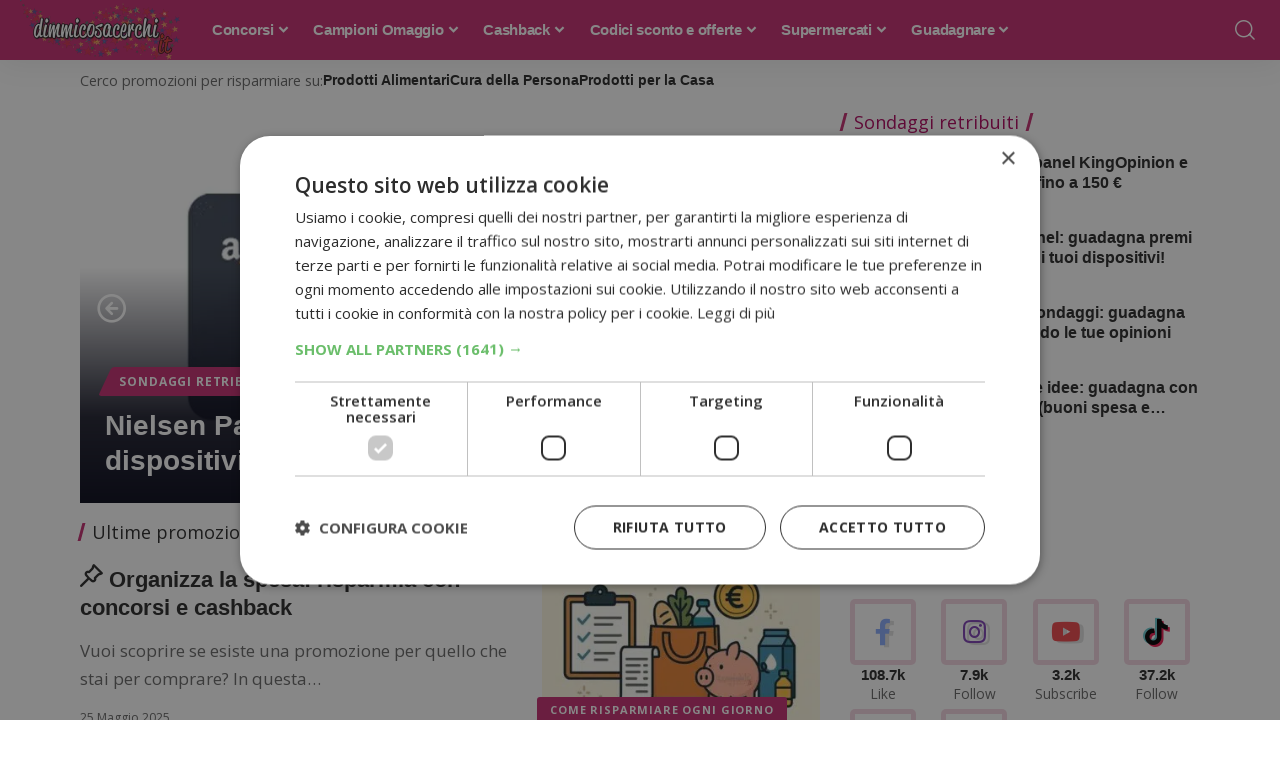

--- FILE ---
content_type: text/html; charset=UTF-8
request_url: https://www.dimmicosacerchi.it/?redirect=%2Fthreads%2Fordini-di-maggio-2012.35529%2F
body_size: 20063
content:
<!DOCTYPE html>
<html lang="it-IT" prefix="og: https://ogp.me/ns#">
<head>
    <meta charset="UTF-8" />
    <meta http-equiv="X-UA-Compatible" content="IE=edge" />
	<meta name="viewport" content="width=device-width, initial-scale=1.0" />
    <link rel="profile" href="https://gmpg.org/xfn/11" />
		<style>img:is([sizes="auto" i], [sizes^="auto," i]) { contain-intrinsic-size: 3000px 1500px }</style>
				<link rel="apple-touch-icon" href="https://www.dimmicosacerchi.it/wp-content/uploads/2025/03/favicon.jpg" />
		
<!-- Ottimizzazione per i motori di ricerca di Rank Math - https://rankmath.com/ -->
<title>DimmiCosaCerchi: buoni sconto, omaggi, concorsi, cashback!</title>
<meta name="description" content="DimmiCosaCerchi ti offre campioni omaggio, buoni sconto, concorsi a premi, cashback, provami gratis, offerte supermercati e altro. Scopri ora."/>
<meta name="robots" content="follow, index, max-snippet:-1, max-video-preview:-1, max-image-preview:large"/>
<link rel="canonical" href="https://www.dimmicosacerchi.it" />
<meta property="og:locale" content="it_IT" />
<meta property="og:type" content="website" />
<meta property="og:title" content="DimmiCosaCerchi: buoni sconto, omaggi, concorsi, cashback!" />
<meta property="og:description" content="DimmiCosaCerchi ti offre campioni omaggio, buoni sconto, concorsi a premi, cashback, provami gratis, offerte supermercati e altro. Scopri ora." />
<meta property="og:url" content="https://www.dimmicosacerchi.it" />
<meta property="og:site_name" content="Dimmicosacerchi, buoni sconto, campioni omaggio, concorsi" />
<meta property="og:updated_time" content="2026-01-19T15:43:39+01:00" />
<meta property="article:published_time" content="2023-04-18T21:23:40+02:00" />
<meta property="article:modified_time" content="2026-01-19T15:43:39+01:00" />
<meta name="twitter:card" content="summary_large_image" />
<meta name="twitter:title" content="DimmiCosaCerchi: buoni sconto, omaggi, concorsi, cashback!" />
<meta name="twitter:description" content="DimmiCosaCerchi ti offre campioni omaggio, buoni sconto, concorsi a premi, cashback, provami gratis, offerte supermercati e altro. Scopri ora." />
<meta name="twitter:site" content="@dimmicosacerchi" />
<meta name="twitter:creator" content="@dimmicosacerchi" />
<meta name="twitter:label1" content="Scritto da" />
<meta name="twitter:data1" content="Simona Bondi" />
<meta name="twitter:label2" content="Tempo di lettura" />
<meta name="twitter:data2" content="2 minuti" />
<script type="application/ld+json" class="rank-math-schema-pro">{"@context":"https://schema.org","@graph":[{"@type":["Person","Organization"],"@id":"https://www.dimmicosacerchi.it/#person","name":"Simona Bondi","sameAs":["https://www.facebook.com/dimmicosacerchi/?ref=ts","https://twitter.com/dimmicosacerchi"],"logo":{"@type":"ImageObject","@id":"https://www.dimmicosacerchi.it/#logo","url":"https://www.dimmicosacerchi.it/wp-content/uploads/2020/04/logo-dimmicosacerchi-300x118.png","contentUrl":"https://www.dimmicosacerchi.it/wp-content/uploads/2020/04/logo-dimmicosacerchi-300x118.png","caption":"Dimmicosacerchi, buoni sconto, campioni omaggio, concorsi","inLanguage":"it-IT","width":"300","height":"118"},"image":{"@type":"ImageObject","@id":"https://www.dimmicosacerchi.it/#logo","url":"https://www.dimmicosacerchi.it/wp-content/uploads/2020/04/logo-dimmicosacerchi-300x118.png","contentUrl":"https://www.dimmicosacerchi.it/wp-content/uploads/2020/04/logo-dimmicosacerchi-300x118.png","caption":"Dimmicosacerchi, buoni sconto, campioni omaggio, concorsi","inLanguage":"it-IT","width":"300","height":"118"}},{"@type":"WebSite","@id":"https://www.dimmicosacerchi.it/#website","url":"https://www.dimmicosacerchi.it","name":"Dimmicosacerchi, buoni sconto, campioni omaggio, concorsi","publisher":{"@id":"https://www.dimmicosacerchi.it/#person"},"inLanguage":"it-IT","potentialAction":{"@type":"SearchAction","target":"https://www.dimmicosacerchi.it/?s={search_term_string}","query-input":"required name=search_term_string"}},{"@type":"ImageObject","@id":"https://www.dimmicosacerchi.it/wp-content/uploads/2026/01/Degustabox-gennaio-2026-860x449.jpg","url":"https://www.dimmicosacerchi.it/wp-content/uploads/2026/01/Degustabox-gennaio-2026-860x449.jpg","width":"200","height":"200","inLanguage":"it-IT"},{"@type":"WebPage","@id":"https://www.dimmicosacerchi.it#webpage","url":"https://www.dimmicosacerchi.it","name":"DimmiCosaCerchi: buoni sconto, omaggi, concorsi, cashback!","datePublished":"2023-04-18T21:23:40+02:00","dateModified":"2026-01-19T15:43:39+01:00","about":{"@id":"https://www.dimmicosacerchi.it/#person"},"isPartOf":{"@id":"https://www.dimmicosacerchi.it/#website"},"primaryImageOfPage":{"@id":"https://www.dimmicosacerchi.it/wp-content/uploads/2026/01/Degustabox-gennaio-2026-860x449.jpg"},"inLanguage":"it-IT"},{"@type":"Person","@id":"https://www.dimmicosacerchi.it#author","name":"Simona Bondi","image":{"@type":"ImageObject","@id":"https://secure.gravatar.com/avatar/8b1805991d7edfe910f636cf763229a8702c27a6390b55cbe8833b770eea7ee9?s=96&amp;d=mm&amp;r=g","url":"https://secure.gravatar.com/avatar/8b1805991d7edfe910f636cf763229a8702c27a6390b55cbe8833b770eea7ee9?s=96&amp;d=mm&amp;r=g","caption":"Simona Bondi","inLanguage":"it-IT"},"sameAs":["https://www.facebook.com/dimmicosacerchi/","https://twitter.com/dimmicosacerchi"]},{"@type":"Article","headline":"DimmiCosaCerchi: buoni sconto, omaggi, concorsi, cashback!","datePublished":"2023-04-18T21:23:40+02:00","dateModified":"2026-01-19T15:43:39+01:00","author":{"@id":"https://www.dimmicosacerchi.it#author","name":"Simona Bondi"},"publisher":{"@id":"https://www.dimmicosacerchi.it/#person"},"description":"DimmiCosaCerchi ti offre campioni omaggio, buoni sconto, concorsi a premi, cashback, provami gratis, offerte supermercati e altro. Scopri ora.","name":"DimmiCosaCerchi: buoni sconto, omaggi, concorsi, cashback!","@id":"https://www.dimmicosacerchi.it#richSnippet","isPartOf":{"@id":"https://www.dimmicosacerchi.it#webpage"},"image":{"@id":"https://www.dimmicosacerchi.it/wp-content/uploads/2026/01/Degustabox-gennaio-2026-860x449.jpg"},"inLanguage":"it-IT","mainEntityOfPage":{"@id":"https://www.dimmicosacerchi.it#webpage"}}]}</script>
<!-- /Rank Math WordPress SEO plugin -->

<link href='https://fonts.gstatic.com' crossorigin rel='preconnect' />
<link rel="alternate" type="application/rss+xml" title="DimmiCosaCerchi &raquo; Feed" href="https://www.dimmicosacerchi.it/feed" />
<link rel="alternate" type="application/rss+xml" title="DimmiCosaCerchi &raquo; Feed dei commenti" href="https://www.dimmicosacerchi.it/comments/feed" />
<style id='wp-emoji-styles-inline-css'>

	img.wp-smiley, img.emoji {
		display: inline !important;
		border: none !important;
		box-shadow: none !important;
		height: 1em !important;
		width: 1em !important;
		margin: 0 0.07em !important;
		vertical-align: -0.1em !important;
		background: none !important;
		padding: 0 !important;
	}
</style>
<style id='classic-theme-styles-inline-css'>
/*! This file is auto-generated */
.wp-block-button__link{color:#fff;background-color:#32373c;border-radius:9999px;box-shadow:none;text-decoration:none;padding:calc(.667em + 2px) calc(1.333em + 2px);font-size:1.125em}.wp-block-file__button{background:#32373c;color:#fff;text-decoration:none}
</style>
<link rel='stylesheet' id='foxiz-elements-css' href='https://www.dimmicosacerchi.it/wp-content/plugins/foxiz-core/lib/foxiz-elements/public/style.css?ver=3.0' media='all' />
<style id='global-styles-inline-css'>
:root{--wp--preset--aspect-ratio--square: 1;--wp--preset--aspect-ratio--4-3: 4/3;--wp--preset--aspect-ratio--3-4: 3/4;--wp--preset--aspect-ratio--3-2: 3/2;--wp--preset--aspect-ratio--2-3: 2/3;--wp--preset--aspect-ratio--16-9: 16/9;--wp--preset--aspect-ratio--9-16: 9/16;--wp--preset--color--black: #000000;--wp--preset--color--cyan-bluish-gray: #abb8c3;--wp--preset--color--white: #ffffff;--wp--preset--color--pale-pink: #f78da7;--wp--preset--color--vivid-red: #cf2e2e;--wp--preset--color--luminous-vivid-orange: #ff6900;--wp--preset--color--luminous-vivid-amber: #fcb900;--wp--preset--color--light-green-cyan: #7bdcb5;--wp--preset--color--vivid-green-cyan: #00d084;--wp--preset--color--pale-cyan-blue: #8ed1fc;--wp--preset--color--vivid-cyan-blue: #0693e3;--wp--preset--color--vivid-purple: #9b51e0;--wp--preset--gradient--vivid-cyan-blue-to-vivid-purple: linear-gradient(135deg,rgba(6,147,227,1) 0%,rgb(155,81,224) 100%);--wp--preset--gradient--light-green-cyan-to-vivid-green-cyan: linear-gradient(135deg,rgb(122,220,180) 0%,rgb(0,208,130) 100%);--wp--preset--gradient--luminous-vivid-amber-to-luminous-vivid-orange: linear-gradient(135deg,rgba(252,185,0,1) 0%,rgba(255,105,0,1) 100%);--wp--preset--gradient--luminous-vivid-orange-to-vivid-red: linear-gradient(135deg,rgba(255,105,0,1) 0%,rgb(207,46,46) 100%);--wp--preset--gradient--very-light-gray-to-cyan-bluish-gray: linear-gradient(135deg,rgb(238,238,238) 0%,rgb(169,184,195) 100%);--wp--preset--gradient--cool-to-warm-spectrum: linear-gradient(135deg,rgb(74,234,220) 0%,rgb(151,120,209) 20%,rgb(207,42,186) 40%,rgb(238,44,130) 60%,rgb(251,105,98) 80%,rgb(254,248,76) 100%);--wp--preset--gradient--blush-light-purple: linear-gradient(135deg,rgb(255,206,236) 0%,rgb(152,150,240) 100%);--wp--preset--gradient--blush-bordeaux: linear-gradient(135deg,rgb(254,205,165) 0%,rgb(254,45,45) 50%,rgb(107,0,62) 100%);--wp--preset--gradient--luminous-dusk: linear-gradient(135deg,rgb(255,203,112) 0%,rgb(199,81,192) 50%,rgb(65,88,208) 100%);--wp--preset--gradient--pale-ocean: linear-gradient(135deg,rgb(255,245,203) 0%,rgb(182,227,212) 50%,rgb(51,167,181) 100%);--wp--preset--gradient--electric-grass: linear-gradient(135deg,rgb(202,248,128) 0%,rgb(113,206,126) 100%);--wp--preset--gradient--midnight: linear-gradient(135deg,rgb(2,3,129) 0%,rgb(40,116,252) 100%);--wp--preset--font-size--small: 13px;--wp--preset--font-size--medium: 20px;--wp--preset--font-size--large: 36px;--wp--preset--font-size--x-large: 42px;--wp--preset--spacing--20: 0.44rem;--wp--preset--spacing--30: 0.67rem;--wp--preset--spacing--40: 1rem;--wp--preset--spacing--50: 1.5rem;--wp--preset--spacing--60: 2.25rem;--wp--preset--spacing--70: 3.38rem;--wp--preset--spacing--80: 5.06rem;--wp--preset--shadow--natural: 6px 6px 9px rgba(0, 0, 0, 0.2);--wp--preset--shadow--deep: 12px 12px 50px rgba(0, 0, 0, 0.4);--wp--preset--shadow--sharp: 6px 6px 0px rgba(0, 0, 0, 0.2);--wp--preset--shadow--outlined: 6px 6px 0px -3px rgba(255, 255, 255, 1), 6px 6px rgba(0, 0, 0, 1);--wp--preset--shadow--crisp: 6px 6px 0px rgba(0, 0, 0, 1);}:where(.is-layout-flex){gap: 0.5em;}:where(.is-layout-grid){gap: 0.5em;}body .is-layout-flex{display: flex;}.is-layout-flex{flex-wrap: wrap;align-items: center;}.is-layout-flex > :is(*, div){margin: 0;}body .is-layout-grid{display: grid;}.is-layout-grid > :is(*, div){margin: 0;}:where(.wp-block-columns.is-layout-flex){gap: 2em;}:where(.wp-block-columns.is-layout-grid){gap: 2em;}:where(.wp-block-post-template.is-layout-flex){gap: 1.25em;}:where(.wp-block-post-template.is-layout-grid){gap: 1.25em;}.has-black-color{color: var(--wp--preset--color--black) !important;}.has-cyan-bluish-gray-color{color: var(--wp--preset--color--cyan-bluish-gray) !important;}.has-white-color{color: var(--wp--preset--color--white) !important;}.has-pale-pink-color{color: var(--wp--preset--color--pale-pink) !important;}.has-vivid-red-color{color: var(--wp--preset--color--vivid-red) !important;}.has-luminous-vivid-orange-color{color: var(--wp--preset--color--luminous-vivid-orange) !important;}.has-luminous-vivid-amber-color{color: var(--wp--preset--color--luminous-vivid-amber) !important;}.has-light-green-cyan-color{color: var(--wp--preset--color--light-green-cyan) !important;}.has-vivid-green-cyan-color{color: var(--wp--preset--color--vivid-green-cyan) !important;}.has-pale-cyan-blue-color{color: var(--wp--preset--color--pale-cyan-blue) !important;}.has-vivid-cyan-blue-color{color: var(--wp--preset--color--vivid-cyan-blue) !important;}.has-vivid-purple-color{color: var(--wp--preset--color--vivid-purple) !important;}.has-black-background-color{background-color: var(--wp--preset--color--black) !important;}.has-cyan-bluish-gray-background-color{background-color: var(--wp--preset--color--cyan-bluish-gray) !important;}.has-white-background-color{background-color: var(--wp--preset--color--white) !important;}.has-pale-pink-background-color{background-color: var(--wp--preset--color--pale-pink) !important;}.has-vivid-red-background-color{background-color: var(--wp--preset--color--vivid-red) !important;}.has-luminous-vivid-orange-background-color{background-color: var(--wp--preset--color--luminous-vivid-orange) !important;}.has-luminous-vivid-amber-background-color{background-color: var(--wp--preset--color--luminous-vivid-amber) !important;}.has-light-green-cyan-background-color{background-color: var(--wp--preset--color--light-green-cyan) !important;}.has-vivid-green-cyan-background-color{background-color: var(--wp--preset--color--vivid-green-cyan) !important;}.has-pale-cyan-blue-background-color{background-color: var(--wp--preset--color--pale-cyan-blue) !important;}.has-vivid-cyan-blue-background-color{background-color: var(--wp--preset--color--vivid-cyan-blue) !important;}.has-vivid-purple-background-color{background-color: var(--wp--preset--color--vivid-purple) !important;}.has-black-border-color{border-color: var(--wp--preset--color--black) !important;}.has-cyan-bluish-gray-border-color{border-color: var(--wp--preset--color--cyan-bluish-gray) !important;}.has-white-border-color{border-color: var(--wp--preset--color--white) !important;}.has-pale-pink-border-color{border-color: var(--wp--preset--color--pale-pink) !important;}.has-vivid-red-border-color{border-color: var(--wp--preset--color--vivid-red) !important;}.has-luminous-vivid-orange-border-color{border-color: var(--wp--preset--color--luminous-vivid-orange) !important;}.has-luminous-vivid-amber-border-color{border-color: var(--wp--preset--color--luminous-vivid-amber) !important;}.has-light-green-cyan-border-color{border-color: var(--wp--preset--color--light-green-cyan) !important;}.has-vivid-green-cyan-border-color{border-color: var(--wp--preset--color--vivid-green-cyan) !important;}.has-pale-cyan-blue-border-color{border-color: var(--wp--preset--color--pale-cyan-blue) !important;}.has-vivid-cyan-blue-border-color{border-color: var(--wp--preset--color--vivid-cyan-blue) !important;}.has-vivid-purple-border-color{border-color: var(--wp--preset--color--vivid-purple) !important;}.has-vivid-cyan-blue-to-vivid-purple-gradient-background{background: var(--wp--preset--gradient--vivid-cyan-blue-to-vivid-purple) !important;}.has-light-green-cyan-to-vivid-green-cyan-gradient-background{background: var(--wp--preset--gradient--light-green-cyan-to-vivid-green-cyan) !important;}.has-luminous-vivid-amber-to-luminous-vivid-orange-gradient-background{background: var(--wp--preset--gradient--luminous-vivid-amber-to-luminous-vivid-orange) !important;}.has-luminous-vivid-orange-to-vivid-red-gradient-background{background: var(--wp--preset--gradient--luminous-vivid-orange-to-vivid-red) !important;}.has-very-light-gray-to-cyan-bluish-gray-gradient-background{background: var(--wp--preset--gradient--very-light-gray-to-cyan-bluish-gray) !important;}.has-cool-to-warm-spectrum-gradient-background{background: var(--wp--preset--gradient--cool-to-warm-spectrum) !important;}.has-blush-light-purple-gradient-background{background: var(--wp--preset--gradient--blush-light-purple) !important;}.has-blush-bordeaux-gradient-background{background: var(--wp--preset--gradient--blush-bordeaux) !important;}.has-luminous-dusk-gradient-background{background: var(--wp--preset--gradient--luminous-dusk) !important;}.has-pale-ocean-gradient-background{background: var(--wp--preset--gradient--pale-ocean) !important;}.has-electric-grass-gradient-background{background: var(--wp--preset--gradient--electric-grass) !important;}.has-midnight-gradient-background{background: var(--wp--preset--gradient--midnight) !important;}.has-small-font-size{font-size: var(--wp--preset--font-size--small) !important;}.has-medium-font-size{font-size: var(--wp--preset--font-size--medium) !important;}.has-large-font-size{font-size: var(--wp--preset--font-size--large) !important;}.has-x-large-font-size{font-size: var(--wp--preset--font-size--x-large) !important;}
:where(.wp-block-post-template.is-layout-flex){gap: 1.25em;}:where(.wp-block-post-template.is-layout-grid){gap: 1.25em;}
:where(.wp-block-columns.is-layout-flex){gap: 2em;}:where(.wp-block-columns.is-layout-grid){gap: 2em;}
:root :where(.wp-block-pullquote){font-size: 1.5em;line-height: 1.6;}
</style>
<link rel='stylesheet' id='elementor-icons-css' href='https://www.dimmicosacerchi.it/wp-content/plugins/elementor/assets/lib/eicons/css/elementor-icons.min.css?ver=5.44.0' media='all' />
<link rel='stylesheet' id='elementor-frontend-css' href='https://www.dimmicosacerchi.it/wp-content/plugins/elementor/assets/css/frontend.min.css?ver=3.32.1' media='all' />
<link rel='stylesheet' id='elementor-post-311111-css' href='https://www.dimmicosacerchi.it/wp-content/uploads/elementor/css/post-311111.css?ver=1768440264' media='all' />
<link rel='stylesheet' id='elementor-post-311478-css' href='https://www.dimmicosacerchi.it/wp-content/uploads/elementor/css/post-311478.css?ver=1768833833' media='all' />
<link rel='stylesheet' id='foxiz-font-css' href='https://fonts.googleapis.com/css?family=Open+Sans%3A300%2C400%2C500%2C600%2C700%2C800%2C300italic%2C400italic%2C500italic%2C600italic%2C700italic%2C800italic%7CDM+Sans%3A700&#038;ver=2.6.9' media='all' />
<link rel='stylesheet' id='foxiz-main-css' href='https://www.dimmicosacerchi.it/wp-content/themes/foxiz/assets/css/main.css?ver=2.6.9' media='all' />
<style id='foxiz-main-inline-css'>
:root {--body-family:Open Sans, Arial, Helvetica, sans-serif;--body-fsize:18px;--cat-family:Open Sans, Arial, Helvetica, sans-serif;--cat-fweight:700;--cat-fsize:12px;--meta-family:Open Sans;--meta-fweight:400;--meta-fsize:14px;--meta-b-family:DM Sans;--meta-b-fweight:700;--menu-fsize:15px;--submenu-fsize:16px;--dwidgets-family:Open Sans;--dwidgets-fweight:700;--headline-family:Open Sans;--headline-fweight:800;--bcrumb-family:Open Sans;--bcrumb-fweight:500;--bcrumb-fsize:16px;}@media (max-width: 1024px) {body {--bcrumb-fsize : 15px;}}@media (max-width: 767px) {body {--h1-fsize : 18px;}}:root {--g-color :#c62d70;--g-color-90 :#c62d70e6;--dark-accent :#c62d70;--dark-accent-90 :#c62d70e6;--dark-accent-0 :#c62d7000;--hyperlink-color :#c62d70;--bcrumb-color :#0a0a0a;}[data-theme="dark"], .light-scheme {--dark-accent :#070819;--dark-accent-90 :#070819e6;--dark-accent-0 :#07081900;--bcrumb-color :#212121;}.is-hd-1, .is-hd-2, .is-hd-3 {--nav-bg: #c62d70;--nav-bg-from: #c62d70;--nav-bg-to: #c62d70;--nav-bg-glass: #c62d70bb;--nav-bg-glass-from: #c62d70bb;--nav-bg-glass-to: #c62d70bb;--nav-color :#ffffff;--nav-color-10 :#ffffff1a;--nav-height :60px;}[data-theme="dark"].is-hd-4 {--nav-bg: #191c20;--nav-bg-from: #191c20;--nav-bg-to: #191c20;--nav-bg-glass: #191c2011;--nav-bg-glass-from: #191c2011;--nav-bg-glass-to: #191c2011;}:root {--mbnav-bg: #c62d70;--mbnav-bg-from: #c62d70;--mbnav-bg-to: #c62d70;--mbnav-bg-glass: #c62d70bb;--mbnav-bg-glass-from: #c62d70bb;--mbnav-bg-glass-to: #c62d70bb;}:root {--top-site-bg :#0e0f12;--topad-spacing :15px;--hyperlink-color :#c62d70;--hyperlink-line-color :#8a2450;--hyperlink-weight :700;--hyperlink-style :italic;--mbnav-height :52px;--s-content-width : 760px;--max-width-wo-sb : 840px;--s10-feat-ratio :45%;--s11-feat-ratio :45%;--login-popup-w : 350px;--list-style: disc; --list-position: outside; --list-spacing: 2.5rem; --child-list-style: circle;}[data-theme="dark"], .light-scheme {--top-site-bg :#0e0f12; }.mobile-menu > li > a  { font-family:Open Sans, Arial, Helvetica, sans-serif;}.mobile-menu .sub-menu a, .logged-mobile-menu a { font-family:Open Sans, Arial, Helvetica, sans-serif;}.mobile-qview a { font-family:Open Sans, Arial, Helvetica, sans-serif;}.search-header:before { background-repeat : no-repeat;background-size : cover;background-attachment : scroll;background-position : center center;}[data-theme="dark"] .search-header:before { background-repeat : no-repeat;background-size : cover;background-attachment : scroll;background-position : center center;}.footer-has-bg { background-color : #00000007;}[data-theme="dark"] .footer-has-bg { background-color : #16181c;}.top-site-ad .ad-image { max-width: 1500px; }.yes-hd-transparent .top-site-ad {--top-site-bg :#0e0f12;}#amp-mobile-version-switcher { display: none; }.mobile-menu .sub-menu > * {flex: 0 0 100%}
</style>
<link rel='stylesheet' id='foxiz-print-css' href='https://www.dimmicosacerchi.it/wp-content/themes/foxiz/assets/css/print.css?ver=2.6.9' media='all' />
<link rel='stylesheet' id='foxiz-style-css' href='https://www.dimmicosacerchi.it/wp-content/themes/foxiz/style.css?ver=2.6.9' media='all' />
<link rel='stylesheet' id='elementor-gf-local-roboto-css' href='https://www.dimmicosacerchi.it/wp-content/uploads/elementor/google-fonts/css/roboto.css?ver=1747634737' media='all' />
<link rel='stylesheet' id='elementor-gf-local-robotoslab-css' href='https://www.dimmicosacerchi.it/wp-content/uploads/elementor/google-fonts/css/robotoslab.css?ver=1747634739' media='all' />
<script src="https://www.dimmicosacerchi.it/wp-includes/js/jquery/jquery.min.js?ver=3.7.1" id="jquery-core-js"></script>
<script src="https://www.dimmicosacerchi.it/wp-includes/js/jquery/jquery-migrate.min.js?ver=3.4.1" id="jquery-migrate-js"></script>
<script src="https://www.dimmicosacerchi.it/wp-content/themes/foxiz/assets/js/highlight-share.js?ver=1" id="highlight-share-js"></script>
<link rel="https://api.w.org/" href="https://www.dimmicosacerchi.it/wp-json/" /><link rel="alternate" title="JSON" type="application/json" href="https://www.dimmicosacerchi.it/wp-json/wp/v2/pages/311478" /><link rel="EditURI" type="application/rsd+xml" title="RSD" href="https://www.dimmicosacerchi.it/xmlrpc.php?rsd" />
<meta name="generator" content="WordPress 6.8.3" />
<link rel='shortlink' href='https://www.dimmicosacerchi.it/' />
<link rel="alternate" title="oEmbed (JSON)" type="application/json+oembed" href="https://www.dimmicosacerchi.it/wp-json/oembed/1.0/embed?url=https%3A%2F%2Fwww.dimmicosacerchi.it%2F" />
<link rel="alternate" title="oEmbed (XML)" type="text/xml+oembed" href="https://www.dimmicosacerchi.it/wp-json/oembed/1.0/embed?url=https%3A%2F%2Fwww.dimmicosacerchi.it%2F&#038;format=xml" />
<meta name="generator" content="Elementor 3.32.1; features: additional_custom_breakpoints; settings: css_print_method-external, google_font-enabled, font_display-swap">
<script type="application/ld+json">{
    "@context": "https://schema.org",
    "@type": "WebSite",
    "@id": "https://www.dimmicosacerchi.it/#website",
    "url": "https://www.dimmicosacerchi.it/",
    "name": "DimmiCosaCerchi",
    "potentialAction": {
        "@type": "SearchAction",
        "target": "https://www.dimmicosacerchi.it/?s={search_term_string}",
        "query-input": "required name=search_term_string"
    }
}</script>
			<style>
				.e-con.e-parent:nth-of-type(n+4):not(.e-lazyloaded):not(.e-no-lazyload),
				.e-con.e-parent:nth-of-type(n+4):not(.e-lazyloaded):not(.e-no-lazyload) * {
					background-image: none !important;
				}
				@media screen and (max-height: 1024px) {
					.e-con.e-parent:nth-of-type(n+3):not(.e-lazyloaded):not(.e-no-lazyload),
					.e-con.e-parent:nth-of-type(n+3):not(.e-lazyloaded):not(.e-no-lazyload) * {
						background-image: none !important;
					}
				}
				@media screen and (max-height: 640px) {
					.e-con.e-parent:nth-of-type(n+2):not(.e-lazyloaded):not(.e-no-lazyload),
					.e-con.e-parent:nth-of-type(n+2):not(.e-lazyloaded):not(.e-no-lazyload) * {
						background-image: none !important;
					}
				}
			</style>
			<script type="application/ld+json">{"@context":"http://schema.org","@type":"BreadcrumbList","itemListElement":[{"@type":"ListItem","position":1,"item":{"@id":"https://www.dimmicosacerchi.it","name":"DimmiCosaCerchi"}}]}</script>
<link rel="icon" href="https://www.dimmicosacerchi.it/wp-content/uploads/2020/10/18ee0b11f60648757fc19aa5d3eb1fcf.ico-110x110.png" sizes="32x32" />
<link rel="icon" href="https://www.dimmicosacerchi.it/wp-content/uploads/2020/10/18ee0b11f60648757fc19aa5d3eb1fcf.ico-192x192.png" sizes="192x192" />
<link rel="apple-touch-icon" href="https://www.dimmicosacerchi.it/wp-content/uploads/2020/10/18ee0b11f60648757fc19aa5d3eb1fcf.ico-192x192.png" />
<meta name="msapplication-TileImage" content="https://www.dimmicosacerchi.it/wp-content/uploads/2020/10/18ee0b11f60648757fc19aa5d3eb1fcf.ico.png" />
		<style id="wp-custom-css">
			.search-form-inner {
  color: #333;
}
.logo-wrap picture.logo-transparent {
  display: none;
}

/* Spazio riservato agli annunci AdSense interni agli articoli */
.adsense-interno-articolo {
  min-height: 280px;
  height: 280px;
  width: 100%;
  display: block;
  text-align: center;
  margin: 20px 0;
}

.etichetta-annuncio {
  display: block;
  font-size: 13px;
  color: #555;
  margin-bottom: 5px;
  text-align: center;
}

/* Spazio riservato agli annunci AdSense nella sidebar */
.adsense-sidebar {
  min-height: 300px;
  height: 300px;
  width: 100%;
  display: block;
  margin: 20px 0;
}

/* Placeholder che riserva spazio reale prima del caricamento */

/* Contenitore reale del banner */
.adsense-categorie {
  min-height: 280px;
  width: 100%;
  display: block;
  margin: 30px 0;
}

.footer-wrap {
    position: relative;
    z-index: 99 !important;
    display: block !important;
	height: 100% !important;
}

@media (min-width: 768px) {
  body.home h3.entry-title {
    display: -webkit-box;
    -webkit-line-clamp: 2;
    -webkit-box-orient: vertical;
    overflow: hidden;
    text-overflow: ellipsis;
  }
}
@media only screen and (max-width: 767px) {
  h1.s-title.fw-headline {
    font-size: 18px !important;
    line-height: 1.3em;
    margin-bottom: 10px !important;
  }
}		</style>
		</head>
<body class="home wp-singular page-template-default page page-id-311478 wp-embed-responsive wp-theme-foxiz elementor-default elementor-kit-311111 elementor-page elementor-page-311478 menu-ani-1 hover-ani-1 btn-ani-1 btn-transform-1 is-rm-bg lmeta-dot loader-1 dark-sw-1 mtax-1 is-hd-1  is-mstick" data-theme="default">
<div class="site-outer">
			<div id="site-header" class="header-wrap rb-section header-set-1 header-1 header-wrapper style-shadow">
						<div id="navbar-outer" class="navbar-outer">
				<div id="sticky-holder" class="sticky-holder">
					<div class="navbar-wrap">
						<div class="rb-container edge-padding">
							<div class="navbar-inner">
								<div class="navbar-left">
											<div class="logo-wrap is-image-logo site-branding">
			<a href="https://www.dimmicosacerchi.it/" class="logo" title="DimmiCosaCerchi">
				<picture fetchpriority="high" class="logo-default" data-mode="default" decoding="async" loading="eager">
<source type="image/webp" srcset="https://www.dimmicosacerchi.it/wp-content/uploads/2023/04/Retina-Main-Logo.png.webp"/>
<img fetchpriority="high" data-mode="default" height="120" width="320" src="https://www.dimmicosacerchi.it/wp-content/uploads/2023/04/Retina-Main-Logo.png" alt="DimmiCosaCerchi" decoding="async" loading="eager"/>
</picture>
<picture fetchpriority="high" class="logo-dark" data-mode="dark" decoding="async" loading="eager">
<source type="image/webp" srcset="https://www.dimmicosacerchi.it/wp-content/uploads/2023/04/Retina-Main-Logo.png.webp"/>
<img fetchpriority="high" data-mode="dark" height="120" width="320" src="https://www.dimmicosacerchi.it/wp-content/uploads/2023/04/Retina-Main-Logo.png" alt="DimmiCosaCerchi" decoding="async" loading="eager"/>
</picture>
<picture fetchpriority="high" class="logo-transparent" decoding="async" loading="eager">
<source type="image/webp" srcset="https://www.dimmicosacerchi.it/wp-content/uploads/2023/04/Transparent-Logo.png.webp"/>
<img fetchpriority="high" height="60" width="160" src="https://www.dimmicosacerchi.it/wp-content/uploads/2023/04/Transparent-Logo.png" alt="DimmiCosaCerchi" decoding="async" loading="eager"/>
</picture>
					<h1 class="logo-title is-hidden">DimmiCosaCerchi</h1>
										<p class="site-description is-hidden">Campioni omaggio, concorsi, coupon, risparmio</p>
							</a>
		</div>
				<nav id="site-navigation" class="main-menu-wrap" aria-label="main menu"><ul id="menu-menu-header" class="main-menu rb-menu large-menu" itemscope itemtype="https://www.schema.org/SiteNavigationElement"><li id="menu-item-329245" class="menu-item menu-item-type-taxonomy menu-item-object-category menu-item-has-children menu-item-329245"><a title="Tutti i Concorsi a premi" href="https://www.dimmicosacerchi.it/concorsi-a-premi"><span>Concorsi</span></a>
<ul class="sub-menu">
	<li id="menu-item-211266" class="menu-item menu-item-type-taxonomy menu-item-object-category menu-item-211266"><a title="Concorsi con lo scontrino, concorsi con la spesa" href="https://www.dimmicosacerchi.it/concorsi-a-premi/con-acquisto"><span>Concorsi con acquisto</span></a></li>
	<li id="menu-item-281134" class="menu-item menu-item-type-taxonomy menu-item-object-category menu-item-281134"><a title="Vinci con un SMS!" href="https://www.dimmicosacerchi.it/concorsi-a-premi/con-acquisto/concorsi-via-sms"><span>Concorsi via sms</span></a></li>
	<li id="menu-item-211267" class="menu-item menu-item-type-taxonomy menu-item-object-category menu-item-211267"><a title="Concorsi senza acquistare, concorsi gratis" href="https://www.dimmicosacerchi.it/concorsi-a-premi/gratuiti"><span>Concorsi Gratuiti</span></a></li>
	<li id="menu-item-270360" class="menu-item menu-item-type-taxonomy menu-item-object-category menu-item-270360"><a title="Concorsi giornalieri gratuiti, si gioca ogni giorno" href="https://www.dimmicosacerchi.it/concorsi-a-premi/gratuiti/concorsi-giornalieri"><span>Concorsi Giornalieri</span></a></li>
	<li id="menu-item-345672" class="menu-item menu-item-type-taxonomy menu-item-object-category menu-item-345672"><a title="Contest e Concorsi su Instagram e Facebook" href="https://www.dimmicosacerchi.it/concorsi-a-premi/gratuiti/concorsi-social"><span>Concorsi Instagram Facebook</span></a></li>
	<li id="menu-item-357854" class="menu-item menu-item-type-taxonomy menu-item-object-category menu-item-357854"><a title="Concorsi Avvento 2025" href="https://www.dimmicosacerchi.it/concorsi-a-premi/gratuiti/calendari-avvento"><span>Concorsi Avvento</span></a></li>
	<li id="menu-item-358265" class="menu-item menu-item-type-taxonomy menu-item-object-category menu-item-358265"><a title="Concorsi dedicati al Natale 2025" href="https://www.dimmicosacerchi.it/concorsi-a-premi/concorsi-natalizi"><span>Concorsi Natalizi</span></a></li>
</ul>
</li>
<li id="menu-item-39290" class="menu-item menu-item-type-taxonomy menu-item-object-category menu-item-has-children menu-item-39290"><a title="Tutti i Campioni Omaggio" href="https://www.dimmicosacerchi.it/campioni-omaggio"><span>Campioni Omaggio</span></a>
<ul class="sub-menu">
	<li id="menu-item-320435" class="menu-item menu-item-type-taxonomy menu-item-object-category menu-item-320435"><a title="Omaggi riviste" href="https://www.dimmicosacerchi.it/omaggi-riviste"><span>Omaggi in Edicola</span></a></li>
	<li id="menu-item-39314" class="menu-item menu-item-type-taxonomy menu-item-object-category menu-item-39314"><a title="Iniziative per Diventare Tester di prodotti" href="https://www.dimmicosacerchi.it/diventa-tester-prodotti"><span>Prodotti da Testare</span></a></li>
</ul>
</li>
<li id="menu-item-295622" class="menu-item menu-item-type-taxonomy menu-item-object-category menu-item-has-children menu-item-295622"><a title="Tutti i Cashback Spesa" href="https://www.dimmicosacerchi.it/cashback"><span>Cashback</span></a>
<ul class="sub-menu">
	<li id="menu-item-317343" class="menu-item menu-item-type-taxonomy menu-item-object-category menu-item-317343"><a title="Provami gratis rimborso 100%" href="https://www.dimmicosacerchi.it/cashback/provami-gratis"><span>Provami gratis</span></a></li>
	<li id="menu-item-209035" class="menu-item menu-item-type-taxonomy menu-item-object-category menu-item-209035"><a title="Premi certi e sicuri con la spesa" href="https://www.dimmicosacerchi.it/operazioni-a-premio"><span>Premi certi</span></a></li>
</ul>
</li>
<li id="menu-item-39299" class="menu-item menu-item-type-taxonomy menu-item-object-category menu-item-has-children menu-item-39299"><a title="Codici sconto e offerte per risparmiare su Amazon e altri negozi" href="https://www.dimmicosacerchi.it/codici-sconto-offerte"><span>Codici sconto e offerte</span></a>
<ul class="sub-menu">
	<li id="menu-item-272554" class="menu-item menu-item-type-taxonomy menu-item-object-category menu-item-272554"><a title="Offerte imperdibili su Amazon" href="https://www.dimmicosacerchi.it/codici-sconto-offerte/offerte-amazon"><span>Offerte Amazon</span></a></li>
</ul>
</li>
<li id="menu-item-26019" class="menu-item menu-item-type-taxonomy menu-item-object-category menu-item-has-children menu-item-26019"><a title="Offerte nei Supermercati e negozi" href="https://www.dimmicosacerchi.it/offerte-supermercati"><span>Supermercati</span></a>
<ul class="sub-menu">
	<li id="menu-item-329244" class="menu-item menu-item-type-taxonomy menu-item-object-category menu-item-329244"><a title="Tutti i buoni sconto e coupon da stampare per la spesa" href="https://www.dimmicosacerchi.it/buoni-sconto-da-stampare"><span>Buoni sconto</span></a></li>
	<li id="menu-item-209025" class="menu-item menu-item-type-taxonomy menu-item-object-category menu-item-209025"><a title="Tutte le raccolte a punti" href="https://www.dimmicosacerchi.it/offerte-supermercati/raccolte-punti"><span>Raccolte Punti</span></a></li>
</ul>
</li>
<li id="menu-item-348393" class="menu-item menu-item-type-taxonomy menu-item-object-category menu-item-has-children menu-item-348393"><a title="Come guadagnare online da casa: sondaggi, app e metodi semplici" href="https://www.dimmicosacerchi.it/guadagnare"><span>Guadagnare</span></a>
<ul class="sub-menu">
	<li id="menu-item-348394" class="menu-item menu-item-type-taxonomy menu-item-object-category menu-item-348394"><a title="Sondaggi retribuiti online: i migliori siti per guadagnare da casa" href="https://www.dimmicosacerchi.it/guadagnare/sondaggi-online"><span>Sondaggi Retribuiti</span></a></li>
	<li id="menu-item-348392" class="menu-item menu-item-type-taxonomy menu-item-object-category menu-item-348392"><a title="Come risparmiare ogni giorno: consigli utili per spendere meno" href="https://www.dimmicosacerchi.it/come-risparmiare"><span>Risparmiare</span></a></li>
</ul>
</li>
</ul></nav>
										</div>
								<div class="navbar-right">
											<div class="wnav-holder w-header-search header-dropdown-outer">
			<a href="#" role="button" data-title="Cerca" class="icon-holder header-element search-btn search-trigger" aria-label="Search">
				<i class="rbi rbi-search wnav-icon" aria-hidden="true"></i>							</a>
							<div class="header-dropdown">
					<div class="header-search-form is-icon-layout">
						<form method="get" action="https://www.dimmicosacerchi.it/" class="rb-search-form"  data-search="post" data-limit="0" data-follow="0" data-tax="category" data-dsource="0"  data-ptype=""><div class="search-form-inner"><span class="search-icon"><i class="rbi rbi-search" aria-hidden="true"></i></span><span class="search-text"><input type="text" class="field" placeholder="Cerca nel sito..." value="" name="s"/></span><span class="rb-search-submit"><input type="submit" value="Cerca"/><i class="rbi rbi-cright" aria-hidden="true"></i></span></div></form>					</div>
				</div>
					</div>
										</div>
							</div>
						</div>
					</div>
							<div id="header-mobile" class="header-mobile mh-style-shadow">
			<div class="header-mobile-wrap">
						<div class="mbnav edge-padding">
			<div class="navbar-left">
						<div class="mobile-toggle-wrap">
							<a href="#" class="mobile-menu-trigger" role="button" rel="nofollow" aria-label="Open mobile menu">		<span class="burger-icon"><span></span><span></span><span></span></span>
	</a>
					</div>
			<div class="mobile-logo-wrap is-image-logo site-branding">
			<a href="https://www.dimmicosacerchi.it/" title="DimmiCosaCerchi">
				<picture fetchpriority="high" class="logo-default" data-mode="default" decoding="async" loading="eager">
<source type="image/webp" srcset="https://www.dimmicosacerchi.it/wp-content/uploads/2023/04/Mobile-Logo.png.webp"/>
<img fetchpriority="high" data-mode="default" height="84" width="224" src="https://www.dimmicosacerchi.it/wp-content/uploads/2023/04/Mobile-Logo.png" alt="DimmiCosaCerchi" decoding="async" loading="eager"/>
</picture>
<picture fetchpriority="high" class="logo-dark" data-mode="dark" decoding="async" loading="eager">
<source type="image/webp" srcset="https://www.dimmicosacerchi.it/wp-content/uploads/2023/04/Mobile-Logo.png.webp"/>
<img fetchpriority="high" data-mode="dark" height="84" width="224" src="https://www.dimmicosacerchi.it/wp-content/uploads/2023/04/Mobile-Logo.png" alt="DimmiCosaCerchi" decoding="async" loading="eager"/>
</picture>
			</a>
		</div>
					</div>
			<div class="navbar-right">
							</div>
		</div>
				</div>
					<div class="mobile-collapse">
			<div class="collapse-holder">
				<div class="collapse-inner">
											<div class="mobile-search-form edge-padding">		<div class="header-search-form is-form-layout">
							<span class="h5">Cerca</span>
			<form method="get" action="https://www.dimmicosacerchi.it/" class="rb-search-form"  data-search="post" data-limit="0" data-follow="0" data-tax="category" data-dsource="0"  data-ptype=""><div class="search-form-inner"><span class="search-icon"><i class="rbi rbi-search" aria-hidden="true"></i></span><span class="search-text"><input type="text" class="field" placeholder="Cerca nel sito..." value="" name="s"/></span><span class="rb-search-submit"><input type="submit" value="Cerca"/><i class="rbi rbi-cright" aria-hidden="true"></i></span></div></form>		</div>
		</div>
										<nav class="mobile-menu-wrap edge-padding">
						<ul id="mobile-menu" class="mobile-menu"><li class="menu-item menu-item-type-taxonomy menu-item-object-category menu-item-has-children menu-item-329245"><a href="https://www.dimmicosacerchi.it/concorsi-a-premi" title="Tutti i Concorsi a premi"><span>Concorsi</span></a>
<ul class="sub-menu">
	<li class="menu-item menu-item-type-taxonomy menu-item-object-category menu-item-211266"><a href="https://www.dimmicosacerchi.it/concorsi-a-premi/con-acquisto" title="Concorsi con lo scontrino, concorsi con la spesa"><span>Concorsi con acquisto</span></a></li>
	<li class="menu-item menu-item-type-taxonomy menu-item-object-category menu-item-281134"><a href="https://www.dimmicosacerchi.it/concorsi-a-premi/con-acquisto/concorsi-via-sms" title="Vinci con un SMS!"><span>Concorsi via sms</span></a></li>
	<li class="menu-item menu-item-type-taxonomy menu-item-object-category menu-item-211267"><a href="https://www.dimmicosacerchi.it/concorsi-a-premi/gratuiti" title="Concorsi senza acquistare, concorsi gratis"><span>Concorsi Gratuiti</span></a></li>
	<li class="menu-item menu-item-type-taxonomy menu-item-object-category menu-item-270360"><a href="https://www.dimmicosacerchi.it/concorsi-a-premi/gratuiti/concorsi-giornalieri" title="Concorsi giornalieri gratuiti, si gioca ogni giorno"><span>Concorsi Giornalieri</span></a></li>
	<li class="menu-item menu-item-type-taxonomy menu-item-object-category menu-item-345672"><a href="https://www.dimmicosacerchi.it/concorsi-a-premi/gratuiti/concorsi-social" title="Contest e Concorsi su Instagram e Facebook"><span>Concorsi Instagram Facebook</span></a></li>
	<li class="menu-item menu-item-type-taxonomy menu-item-object-category menu-item-357854"><a href="https://www.dimmicosacerchi.it/concorsi-a-premi/gratuiti/calendari-avvento" title="Concorsi Avvento 2025"><span>Concorsi Avvento</span></a></li>
	<li class="menu-item menu-item-type-taxonomy menu-item-object-category menu-item-358265"><a href="https://www.dimmicosacerchi.it/concorsi-a-premi/concorsi-natalizi" title="Concorsi dedicati al Natale 2025"><span>Concorsi Natalizi</span></a></li>
</ul>
</li>
<li class="menu-item menu-item-type-taxonomy menu-item-object-category menu-item-has-children menu-item-39290"><a href="https://www.dimmicosacerchi.it/campioni-omaggio" title="Tutti i Campioni Omaggio"><span>Campioni Omaggio</span></a>
<ul class="sub-menu">
	<li class="menu-item menu-item-type-taxonomy menu-item-object-category menu-item-320435"><a href="https://www.dimmicosacerchi.it/omaggi-riviste" title="Omaggi riviste"><span>Omaggi in Edicola</span></a></li>
	<li class="menu-item menu-item-type-taxonomy menu-item-object-category menu-item-39314"><a href="https://www.dimmicosacerchi.it/diventa-tester-prodotti" title="Iniziative per Diventare Tester di prodotti"><span>Prodotti da Testare</span></a></li>
</ul>
</li>
<li class="menu-item menu-item-type-taxonomy menu-item-object-category menu-item-has-children menu-item-295622"><a href="https://www.dimmicosacerchi.it/cashback" title="Tutti i Cashback Spesa"><span>Cashback</span></a>
<ul class="sub-menu">
	<li class="menu-item menu-item-type-taxonomy menu-item-object-category menu-item-317343"><a href="https://www.dimmicosacerchi.it/cashback/provami-gratis" title="Provami gratis rimborso 100%"><span>Provami gratis</span></a></li>
	<li class="menu-item menu-item-type-taxonomy menu-item-object-category menu-item-209035"><a href="https://www.dimmicosacerchi.it/operazioni-a-premio" title="Premi certi e sicuri con la spesa"><span>Premi certi</span></a></li>
</ul>
</li>
<li class="menu-item menu-item-type-taxonomy menu-item-object-category menu-item-has-children menu-item-39299"><a href="https://www.dimmicosacerchi.it/codici-sconto-offerte" title="Codici sconto e offerte per risparmiare su Amazon e altri negozi"><span>Codici sconto e offerte</span></a>
<ul class="sub-menu">
	<li class="menu-item menu-item-type-taxonomy menu-item-object-category menu-item-272554"><a href="https://www.dimmicosacerchi.it/codici-sconto-offerte/offerte-amazon" title="Offerte imperdibili su Amazon"><span>Offerte Amazon</span></a></li>
</ul>
</li>
<li class="menu-item menu-item-type-taxonomy menu-item-object-category menu-item-has-children menu-item-26019"><a href="https://www.dimmicosacerchi.it/offerte-supermercati" title="Offerte nei Supermercati e negozi"><span>Supermercati</span></a>
<ul class="sub-menu">
	<li class="menu-item menu-item-type-taxonomy menu-item-object-category menu-item-329244"><a href="https://www.dimmicosacerchi.it/buoni-sconto-da-stampare" title="Tutti i buoni sconto e coupon da stampare per la spesa"><span>Buoni sconto</span></a></li>
	<li class="menu-item menu-item-type-taxonomy menu-item-object-category menu-item-209025"><a href="https://www.dimmicosacerchi.it/offerte-supermercati/raccolte-punti" title="Tutte le raccolte a punti"><span>Raccolte Punti</span></a></li>
</ul>
</li>
<li class="menu-item menu-item-type-taxonomy menu-item-object-category menu-item-has-children menu-item-348393"><a href="https://www.dimmicosacerchi.it/guadagnare" title="Come guadagnare online da casa: sondaggi, app e metodi semplici"><span>Guadagnare</span></a>
<ul class="sub-menu">
	<li class="menu-item menu-item-type-taxonomy menu-item-object-category menu-item-348394"><a href="https://www.dimmicosacerchi.it/guadagnare/sondaggi-online" title="Sondaggi retribuiti online: i migliori siti per guadagnare da casa"><span>Sondaggi Retribuiti</span></a></li>
	<li class="menu-item menu-item-type-taxonomy menu-item-object-category menu-item-348392"><a href="https://www.dimmicosacerchi.it/come-risparmiare" title="Come risparmiare ogni giorno: consigli utili per spendere meno"><span>Risparmiare</span></a></li>
</ul>
</li>
</ul>					</nav>
										<div class="collapse-sections">
											</div>
											<div class="collapse-footer">
															<div class="collapse-copyright">© DimmiCosaCerchi.it® - PARTITA IVA: 01640970933 di Simona Bondi</div>
													</div>
									</div>
			</div>
		</div>
			</div>
					</div>
			</div>
					</div>
		    <div class="site-wrap">		<div data-elementor-type="wp-page" data-elementor-id="311478" class="elementor elementor-311478">
						<section class="elementor-section elementor-top-section elementor-element elementor-element-e73d408 elementor-section-boxed elementor-section-height-default elementor-section-height-default" data-id="e73d408" data-element_type="section">
						<div class="elementor-container elementor-column-gap-default">
					<div class="elementor-column elementor-col-100 elementor-top-column elementor-element elementor-element-7bd0926" data-id="7bd0926" data-element_type="column">
			<div class="elementor-widget-wrap elementor-element-populated">
						<div class="elementor-element elementor-element-b0156fb is-divider-0 elementor-widget elementor-widget-foxiz-quick-links" data-id="b0156fb" data-element_type="widget" data-widget_type="foxiz-quick-links.default">
				<div class="elementor-widget-container">
					<div id="uid_b0156fb" class="block-wrap block-qlinks qlayout-1 effect-underline res-nowrap qlinks-scroll meta-s-default"><ul class="qlinks-inner"><li class="qlink qlinks-heading"><div class="qlink-label">Cerco promozioni per risparmiare su:</div></li><li class="qlink h5"><a href="https://www.dimmicosacerchi.it/tag/alimentari">Prodotti Alimentari</a></li><li class="qlink h5"><a href="https://www.dimmicosacerchi.it/tag/cura-persona">Cura della Persona</a></li><li class="qlink h5"><a href="https://www.dimmicosacerchi.it/tag/detersivi">Prodotti per la Casa</a></li></ul></div>				</div>
				</div>
					</div>
		</div>
					</div>
		</section>
				<section class="elementor-section elementor-top-section elementor-element elementor-element-e8a0b73 elementor-section-boxed elementor-section-height-default elementor-section-height-default" data-id="e8a0b73" data-element_type="section">
						<div class="elementor-container elementor-column-gap-default">
					<div class="elementor-column elementor-col-66 elementor-top-column elementor-element elementor-element-50f4d45" data-id="50f4d45" data-element_type="column">
			<div class="elementor-widget-wrap elementor-element-populated">
						<div class="elementor-element elementor-element-1b7e7a6 elementor-widget elementor-widget-foxiz-overlay-1" data-id="1b7e7a6" data-element_type="widget" data-widget_type="foxiz-overlay-1.default">
				<div class="elementor-widget-container">
					<div id="uid_1b7e7a6" class="block-wrap block-overlay overlay-1 p-gradient ecat-bg-1 ecat-size-big meta-s-default"><div class="block-inner">			<div class="post-slider swiper-container pre-load"  data-play="1" data-speed="5000">
				<div class="swiper-wrapper">
							<div class="p-wrap p-highlight p-overlay-1 swiper-slide" data-pid="133033">
			<div class="overlay-holder">
					<div class="p-featured">
					<a class="p-flink" href="https://www.dimmicosacerchi.it/nielsen-mobile-panel.html" title="Nielsen Panel: guadagna premi utilizzando i tuoi dispositivi!">
			<picture fetchpriority="high" decoding="async" class="featured-img wp-post-image" loading="eager">
<source type="image/webp" srcset="https://www.dimmicosacerchi.it/wp-content/uploads/2024/06/Nielsen-Panel-860x449.jpg.webp"/>
<img fetchpriority="high" decoding="async" width="860" height="449" src="https://www.dimmicosacerchi.it/wp-content/uploads/2024/06/Nielsen-Panel-860x449.jpg" alt="Nielsen Panel" loading="eager"/>
</picture>
		</a>
				</div>
				<div class="overlay-wrap">
				<div class="overlay-inner p-content light-scheme">
					<div class="p-categories p-top"><a class="p-category category-id-36817" href="https://www.dimmicosacerchi.it/guadagnare/sondaggi-online" rel="category">Sondaggi retribuiti online</a></div><h2 class="entry-title">		<a class="p-url" href="https://www.dimmicosacerchi.it/nielsen-mobile-panel.html" rel="bookmark">Nielsen Panel: guadagna premi utilizzando i tuoi dispositivi!</a></h2>				</div>
			</div>
		</div>
				</div>
			<div class="p-wrap p-highlight p-overlay-1 swiper-slide" data-pid="359190">
			<div class="overlay-holder">
					<div class="p-featured">
					<a class="p-flink" href="https://www.dimmicosacerchi.it/concorso-generali-lasciati-sorprendere.html" title="Concorso gratuito “Generali – Lasciati Sorprendere”: vinci gratis buoni Amazon, Decathlon e super premi">
			<picture fetchpriority="high" decoding="async" class="featured-img wp-post-image" loading="eager">
<source type="image/webp" srcset="https://www.dimmicosacerchi.it/wp-content/uploads/2025/10/Concorso-gratuito-Generali-Lasciati-Sorprendere-860x449.jpg.webp"/>
<img fetchpriority="high" decoding="async" width="860" height="449" src="https://www.dimmicosacerchi.it/wp-content/uploads/2025/10/Concorso-gratuito-Generali-Lasciati-Sorprendere-860x449.jpg" alt="Concorso gratuito “Generali – Lasciati Sorprendere" loading="eager"/>
</picture>
		</a>
				</div>
				<div class="overlay-wrap">
				<div class="overlay-inner p-content light-scheme">
					<div class="p-categories p-top"><a class="p-category category-id-71676" href="https://www.dimmicosacerchi.it/concorsi-a-premi/gratuiti/calendari-avvento" rel="category">Concorsi Avvento</a><a class="p-category category-id-116746" href="https://www.dimmicosacerchi.it/concorsi-a-premi/gratuiti/concorsi-giornalieri" rel="category">Concorsi giornalieri</a></div><h2 class="entry-title">		<a class="p-url" href="https://www.dimmicosacerchi.it/concorso-generali-lasciati-sorprendere.html" rel="bookmark">Concorso gratuito “Generali – Lasciati Sorprendere”: vinci gratis buoni Amazon, Decathlon e super premi</a></h2>				</div>
			</div>
		</div>
				</div>
			<div class="p-wrap p-highlight p-overlay-1 swiper-slide" data-pid="360963">
			<div class="overlay-holder">
					<div class="p-featured">
					<a class="p-flink" href="https://www.dimmicosacerchi.it/degustabox-gennaio-2026.html" title="Degustabox gennaio 2026: 50% di sconto + contenuto!">
			<picture fetchpriority="high" decoding="async" class="featured-img wp-post-image" loading="eager">
<source type="image/webp" srcset="https://www.dimmicosacerchi.it/wp-content/uploads/2026/01/Degustabox-gennaio-2026-860x449.jpg.webp"/>
<img fetchpriority="high" decoding="async" width="860" height="449" src="https://www.dimmicosacerchi.it/wp-content/uploads/2026/01/Degustabox-gennaio-2026-860x449.jpg" alt="Degustabox gennaio 2026" loading="eager"/>
</picture>
		</a>
				</div>
				<div class="overlay-wrap">
				<div class="overlay-inner p-content light-scheme">
					<div class="p-categories p-top"><a class="p-category category-id-10" href="https://www.dimmicosacerchi.it/codici-sconto-offerte" rel="category">Codici sconto e offerte</a></div><h2 class="entry-title">		<a class="p-url" href="https://www.dimmicosacerchi.it/degustabox-gennaio-2026.html" rel="bookmark">Degustabox gennaio 2026: 50% di sconto + contenuto!</a></h2>				</div>
			</div>
		</div>
				</div>
					</div>
									<div class="slider-prev rbi rbi-cleft"></div>
					<div class="slider-next rbi rbi-cright"></div>
							</div>
		</div></div>				</div>
				</div>
					</div>
		</div>
				<div class="elementor-column elementor-col-33 elementor-top-column elementor-element elementor-element-4e0d1e1" data-id="4e0d1e1" data-element_type="column">
			<div class="elementor-widget-wrap elementor-element-populated">
						<div class="elementor-element elementor-element-5f5a1e4 elementor-hidden-mobile elementor-widget elementor-widget-foxiz-heading" data-id="5f5a1e4" data-element_type="widget" data-widget_type="foxiz-heading.default">
				<div class="elementor-widget-container">
					<div id="uid_5f5a1e4" class="block-h heading-layout-1"><div class="heading-inner"><span class="heading-title"><span>Sondaggi retribuiti</span></span></div></div>				</div>
				</div>
				<div class="elementor-element elementor-element-c494dcb elementor-hidden-mobile elementor-widget elementor-widget-foxiz-list-small-2" data-id="c494dcb" data-element_type="widget" data-widget_type="foxiz-list-small-2.default">
				<div class="elementor-widget-container">
					<div id="uid_c494dcb" class="block-wrap block-small block-list block-list-small-2 rb-columns rb-col-1 is-feat-left meta-s-default"><div class="block-inner">		<div class="p-wrap p-small p-list-small-2" data-pid="344736">
				<div class="feat-holder">		<div class="p-featured ratio-v1">
					<a class="p-flink" href="https://www.dimmicosacerchi.it/panel-kingopinion-sondaggi.html" title="Unisciti al panel KingOpinion e guadagna fino a 150 €">
			<picture fetchpriority="high" decoding="async" class="featured-img wp-post-image" loading="eager">
<source type="image/webp" srcset="https://www.dimmicosacerchi.it/wp-content/uploads/2025/03/panel-KingOpinion-sondaggi-120x120.jpg.webp"/>
<img fetchpriority="high" decoding="async" width="120" height="120" src="https://www.dimmicosacerchi.it/wp-content/uploads/2025/03/panel-KingOpinion-sondaggi-120x120.jpg" alt="panel KingOpinion sondaggi" loading="eager"/>
</picture>
		</a>
				</div>
	</div>
				<div class="p-content">
			<h3 class="entry-title">		<a class="p-url" href="https://www.dimmicosacerchi.it/panel-kingopinion-sondaggi.html" rel="bookmark">Unisciti al panel KingOpinion e guadagna fino a 150 €</a></h3>		</div>
				</div>
			<div class="p-wrap p-small p-list-small-2" data-pid="133033">
				<div class="feat-holder">		<div class="p-featured ratio-v1">
					<a class="p-flink" href="https://www.dimmicosacerchi.it/nielsen-mobile-panel.html" title="Nielsen Panel: guadagna premi utilizzando i tuoi dispositivi!">
			<picture fetchpriority="high" decoding="async" class="featured-img wp-post-image" loading="eager">
<source type="image/webp" srcset="https://www.dimmicosacerchi.it/wp-content/uploads/2024/06/Nielsen-Panel-150x150.jpg.webp"/>
<img fetchpriority="high" decoding="async" width="150" height="150" src="https://www.dimmicosacerchi.it/wp-content/uploads/2024/06/Nielsen-Panel-150x150.jpg" alt="Nielsen Panel" loading="eager"/>
</picture>
		</a>
				</div>
	</div>
				<div class="p-content">
			<h3 class="entry-title">		<a class="p-url" href="https://www.dimmicosacerchi.it/nielsen-mobile-panel.html" rel="bookmark">Nielsen Panel: guadagna premi utilizzando i tuoi dispositivi!</a></h3>		</div>
				</div>
			<div class="p-wrap p-small p-list-small-2" data-pid="339619">
				<div class="feat-holder">		<div class="p-featured ratio-v1">
					<a class="p-flink" href="https://www.dimmicosacerchi.it/opinionz-sondaggi.html" title="Opinionz sondaggi: guadagna condividendo le tue opinioni">
			<picture fetchpriority="high" decoding="async" class="featured-img wp-post-image" loading="eager">
<source type="image/webp" srcset="https://www.dimmicosacerchi.it/wp-content/uploads/2024/11/Opinionz-sondaggi-120x120.jpg.webp"/>
<img fetchpriority="high" decoding="async" width="120" height="120" src="https://www.dimmicosacerchi.it/wp-content/uploads/2024/11/Opinionz-sondaggi-120x120.jpg" alt="Opinionz sondaggi" loading="eager"/>
</picture>
		</a>
				</div>
	</div>
				<div class="p-content">
			<h3 class="entry-title">		<a class="p-url" href="https://www.dimmicosacerchi.it/opinionz-sondaggi.html" rel="bookmark">Opinionz sondaggi: guadagna condividendo le tue opinioni</a></h3>		</div>
				</div>
			<div class="p-wrap p-small p-list-small-2" data-pid="132354">
				<div class="feat-holder">		<div class="p-featured ratio-v1">
					<a class="p-flink" href="https://www.dimmicosacerchi.it/club-nuove-idee-sondaggi.html" title="Club nuove idee: guadagna con le opinioni (buoni spesa e ricariche telefoniche)">
			<picture fetchpriority="high" decoding="async" class="featured-img wp-post-image" loading="eager">
<source type="image/webp" srcset="https://www.dimmicosacerchi.it/wp-content/uploads/2023/08/club-nuove-idee-120x120.jpg.webp"/>
<img fetchpriority="high" decoding="async" width="120" height="120" src="https://www.dimmicosacerchi.it/wp-content/uploads/2023/08/club-nuove-idee-120x120.jpg" alt="club nuove idee sondaggi retribuiti" loading="eager"/>
</picture>
		</a>
				</div>
	</div>
				<div class="p-content">
			<h3 class="entry-title">		<a class="p-url" href="https://www.dimmicosacerchi.it/club-nuove-idee-sondaggi.html" rel="bookmark">Club nuove idee: guadagna con le opinioni (buoni spesa e ricariche telefoniche)</a></h3>		</div>
				</div>
	</div></div>				</div>
				</div>
					</div>
		</div>
					</div>
		</section>
				<section class="elementor-section elementor-top-section elementor-element elementor-element-e0784e3 elementor-section-boxed elementor-section-height-default elementor-section-height-default" data-id="e0784e3" data-element_type="section">
						<div class="elementor-container elementor-column-gap-default">
					<div class="elementor-column elementor-col-100 elementor-top-column elementor-element elementor-element-d392fb8" data-id="d392fb8" data-element_type="column">
			<div class="elementor-widget-wrap elementor-element-populated">
						<div class="elementor-element elementor-element-a1cb68c elementor-widget elementor-widget-foxiz-heading" data-id="a1cb68c" data-element_type="widget" data-widget_type="foxiz-heading.default">
				<div class="elementor-widget-container">
					<div id="uid_a1cb68c" class="block-h heading-layout-1"><div class="heading-inner"><span class="heading-title"><span>Ultime promozioni pubblicate</span></span></div></div>				</div>
				</div>
					</div>
		</div>
					</div>
		</section>
				<section class="elementor-section elementor-top-section elementor-element elementor-element-cffd91a elementor-section-boxed elementor-section-height-default elementor-section-height-default" data-id="cffd91a" data-element_type="section">
						<div class="elementor-container elementor-column-gap-default">
					<div class="elementor-column elementor-col-66 elementor-top-column elementor-element elementor-element-5bbc992" data-id="5bbc992" data-element_type="column">
			<div class="elementor-widget-wrap elementor-element-populated">
						<div class="elementor-element elementor-element-f1d339f elementor-widget elementor-widget-foxiz-list-1" data-id="f1d339f" data-element_type="widget" data-widget_type="foxiz-list-1.default">
				<div class="elementor-widget-container">
					<div id="uid_f1d339f" class="block-wrap block-big block-list block-list-1 ecat-bg-2 is-feat-right is-m-list res-feat-right meta-s-default"><div class="block-inner">		<div class="p-wrap sticky p-list p-list-1" data-pid="349279">
			<div class="list-holder">
			<div class="list-feat-holder">
							<div class="feat-holder">
						<div class="p-featured">
					<a class="p-flink" href="https://www.dimmicosacerchi.it/guida-risparmio-spesa.html" title="Organizza la spesa: risparmia con concorsi e cashback">
			<picture fetchpriority="high" decoding="async" class="featured-img wp-post-image" loading="eager">
<source type="image/webp" srcset="https://www.dimmicosacerchi.it/wp-content/uploads/2025/05/Cosa-comprare-per-risparmiare-330x220.jpg.webp"/>
<img fetchpriority="high" decoding="async" width="330" height="220" src="https://www.dimmicosacerchi.it/wp-content/uploads/2025/05/Cosa-comprare-per-risparmiare-330x220.jpg" alt="Cosa comprare per risparmiare" loading="eager"/>
</picture>
		</a>
				</div>
	<div class="p-categories light-scheme p-top"><a class="p-category category-id-4890" href="https://www.dimmicosacerchi.it/come-risparmiare" rel="category">Come risparmiare ogni giorno</a></div></div>
					</div>
			<div class="p-content">
				<h3 class="entry-title">		<a class="p-url" href="https://www.dimmicosacerchi.it/guida-risparmio-spesa.html" rel="bookmark">Organizza la spesa: risparmia con concorsi e cashback</a></h3><p class="entry-summary mobile-hide tablet-hide">Vuoi scoprire se esiste una promozione per quello che stai per comprare? In questa&hellip;</p>
						<div class="p-meta has-bookmark">
				<div class="meta-inner is-meta">
						<div class="meta-el meta-date">
				<time class="date published" datetime="2025-05-25T09:33:59+02:00">25 Maggio 2025</time>
		</div>				</div>
							</div>
					</div>
		</div>
				</div>
	</div></div>				</div>
				</div>
				<div class="elementor-element elementor-element-abbc5d5 elementor-widget elementor-widget-foxiz-list-1" data-id="abbc5d5" data-element_type="widget" data-widget_type="foxiz-list-1.default">
				<div class="elementor-widget-container">
					<div id="uid_abbc5d5" class="block-wrap block-big block-list block-list-1 is-pagi-text ecat-bg-2 is-feat-right is-m-list res-feat-right meta-s-default"><div class="block-inner">		<div class="p-wrap p-list p-list-1" data-pid="344736">
			<div class="list-holder">
			<div class="list-feat-holder">
							<div class="feat-holder">
						<div class="p-featured">
					<a class="p-flink" href="https://www.dimmicosacerchi.it/panel-kingopinion-sondaggi.html" title="Unisciti al panel KingOpinion e guadagna fino a 150 €">
			<picture fetchpriority="high" decoding="async" class="featured-img wp-post-image" loading="eager">
<source type="image/webp" srcset="https://www.dimmicosacerchi.it/wp-content/uploads/2025/03/panel-KingOpinion-sondaggi-330x220.jpg.webp"/>
<img fetchpriority="high" decoding="async" width="330" height="220" src="https://www.dimmicosacerchi.it/wp-content/uploads/2025/03/panel-KingOpinion-sondaggi-330x220.jpg" alt="panel KingOpinion sondaggi" loading="eager"/>
</picture>
		</a>
				</div>
	<div class="p-categories light-scheme p-top"><a class="p-category category-id-36817" href="https://www.dimmicosacerchi.it/guadagnare/sondaggi-online" rel="category">Sondaggi retribuiti online</a></div></div>
					</div>
			<div class="p-content">
				<h3 class="entry-title">		<a class="p-url" href="https://www.dimmicosacerchi.it/panel-kingopinion-sondaggi.html" rel="bookmark">Unisciti al panel KingOpinion e guadagna fino a 150 €</a></h3><p class="entry-summary mobile-hide tablet-hide">Proviamo il nuovo panel di sondaggi KingOpinion che paga anche con buoni regalo Amazon:&hellip;</p>
						<div class="p-meta has-bookmark">
				<div class="meta-inner is-meta">
						<div class="meta-el meta-date">
				<time class="date published" datetime="2026-01-23T17:49:05+01:00">23 Gennaio 2026</time>
		</div>				</div>
							</div>
					</div>
		</div>
				</div>
			<div class="p-wrap p-list p-list-1" data-pid="361112">
			<div class="list-holder">
			<div class="list-feat-holder">
							<div class="feat-holder">
						<div class="p-featured">
					<a class="p-flink" href="https://www.dimmicosacerchi.it/cashback-nivea-sun-stick-uv-effetto-seta.html" title="Cashback NIVEA sun stick uv effetto seta: lo stick è rimborsato">
			<picture fetchpriority="high" decoding="async" class="featured-img wp-post-image" loading="eager">
<source type="image/webp" srcset="https://www.dimmicosacerchi.it/wp-content/uploads/2026/01/Cashback-NIVEA-sun-stick-uv-effetto-seta-330x220.jpg.webp"/>
<img fetchpriority="high" decoding="async" width="330" height="220" src="https://www.dimmicosacerchi.it/wp-content/uploads/2026/01/Cashback-NIVEA-sun-stick-uv-effetto-seta-330x220.jpg" alt="Cashback NIVEA sun stick uv effetto seta" loading="eager"/>
</picture>
		</a>
				</div>
	<div class="p-categories light-scheme p-top"><a class="p-category category-id-63156" href="https://www.dimmicosacerchi.it/cashback" rel="category">Cashback Spesa</a></div></div>
					</div>
			<div class="p-content">
				<h3 class="entry-title">		<a class="p-url" href="https://www.dimmicosacerchi.it/cashback-nivea-sun-stick-uv-effetto-seta.html" rel="bookmark">Cashback NIVEA sun stick uv effetto seta: lo stick è rimborsato</a></h3><p class="entry-summary mobile-hide tablet-hide">Grazie al nuovo cashback NIVEA, puoi avere il rimborso di uno Stick UV Effetto&hellip;</p>
						<div class="p-meta has-bookmark">
				<div class="meta-inner is-meta">
						<div class="meta-el meta-date">
				<time class="date published" datetime="2026-01-23T14:37:44+01:00">23 Gennaio 2026</time>
		</div>				</div>
							</div>
					</div>
		</div>
				</div>
			<div class="p-wrap p-list p-list-1" data-pid="133033">
			<div class="list-holder">
			<div class="list-feat-holder">
							<div class="feat-holder">
						<div class="p-featured">
					<a class="p-flink" href="https://www.dimmicosacerchi.it/nielsen-mobile-panel.html" title="Nielsen Panel: guadagna premi utilizzando i tuoi dispositivi!">
			<picture fetchpriority="high" decoding="async" class="featured-img wp-post-image" loading="eager">
<source type="image/webp" srcset="https://www.dimmicosacerchi.it/wp-content/uploads/2024/06/Nielsen-Panel-330x220.jpg.webp"/>
<img fetchpriority="high" decoding="async" width="330" height="220" src="https://www.dimmicosacerchi.it/wp-content/uploads/2024/06/Nielsen-Panel-330x220.jpg" alt="Nielsen Panel" loading="eager"/>
</picture>
		</a>
				</div>
	<div class="p-categories light-scheme p-top"><a class="p-category category-id-36817" href="https://www.dimmicosacerchi.it/guadagnare/sondaggi-online" rel="category">Sondaggi retribuiti online</a></div></div>
					</div>
			<div class="p-content">
				<h3 class="entry-title">		<a class="p-url" href="https://www.dimmicosacerchi.it/nielsen-mobile-panel.html" rel="bookmark">Nielsen Panel: guadagna premi utilizzando i tuoi dispositivi!</a></h3><p class="entry-summary mobile-hide tablet-hide">Uno dei metodi che preferisco per ricevere gratis buoni Amazon è Nielsen Panel: non&hellip;</p>
						<div class="p-meta has-bookmark">
				<div class="meta-inner is-meta">
						<div class="meta-el meta-date">
				<time class="date published" datetime="2026-01-23T13:35:49+01:00">23 Gennaio 2026</time>
		</div>				</div>
							</div>
					</div>
		</div>
				</div>
	</div>		<div class="pagination-wrap pagination-nextprev">
			<a href="#" rel="nofollow" role="button" class="pagination-trigger ajax-prev is-disable" data-type="prev" aria-label="Precedente"><i class="rbi rbi-angle-left" aria-hidden="true"></i><span>Precedente</span></a>
			<a href="#" rel="nofollow" role="button" class="pagination-trigger ajax-next" data-type="next" aria-label="Successivo"><span>Successivo</span><i class="rbi rbi-angle-right" aria-hidden="true"></i></a>
		</div>
		</div>				</div>
				</div>
					</div>
		</div>
				<div class="elementor-column elementor-col-33 elementor-top-column elementor-element elementor-element-3e9a36d" data-id="3e9a36d" data-element_type="column">
			<div class="elementor-widget-wrap elementor-element-populated">
						<div class="elementor-element elementor-element-64bc830 elementor-widget elementor-widget-sidebar" data-id="64bc830" data-element_type="widget" data-widget_type="sidebar.default">
				<div class="elementor-widget-container">
					<div id="widget-follower-2" class="widget rb-section w-sidebar clearfix widget-follower"><style> [id="widget-follower-2"] {--s-icon-size : 15px;} </style><div class="block-h widget-heading heading-layout-1"><div class="heading-inner"><span class="heading-title"><span>Seguimi su:</span></span></div></div><div class="socials-counter h6 is-style-9 is-gcol-4 is-icon-color is-h-icon-bg"><div class="social-follower effect-fadeout"><div class="follower-el fb-follower"><a target="_blank" href="https://facebook.com/dimmicosacerchi" class="facebook" aria-label="Facebook" rel="noopener nofollow"></a><span class="follower-inner"><span class="fnicon"><i class="rbi rbi-facebook" aria-hidden="true"></i></span><span class="fntotal">108.7k</span><span class="text-count">Like</span></span></div><div class="follower-el instagram-follower"><a target="_blank" href="https://instagram.com/dimmicosacerchi" class="instagram" aria-label="Instagram" rel="noopener nofollow"></a><span class="follower-inner"><span class="fnicon"><i class="rbi rbi-instagram" aria-hidden="true"></i></span><span class="fntotal">7.9k</span><span class="text-count">Follow</span></span></div><div class="follower-el youtube-follower"><a target="_blank" href="https://www.youtube.com/@DimmicosacerchiIt" class="youtube" aria-label="Youtube" rel="noopener nofollow"></a><span class="follower-inner"><span class="fnicon"><i class="rbi rbi-youtube" aria-hidden="true"></i></span><span class="fntotal">3.2k</span><span class="text-count">Subscribe</span></span></div><div class="follower-el tiktok-follower"><a target="_blank" href="https://www.tiktok.com/@dimmicosacerchi" class="tiktok" aria-label="Tiktok" rel="noopener nofollow"></a><span class="follower-inner"><span class="fnicon"><i class="rbi rbi-tiktok" aria-hidden="true"></i></span><span class="fntotal">37.2k</span><span class="text-count">Follow</span></span></div><div class="follower-el telegram-follower"><a target="_blank" href="https://t.me/dimmicosacerchi1" class="telegram" aria-label="Telegram" rel="noopener nofollow"></a><span class="follower-inner"><span class="fnicon"><i class="rbi rbi-telegram" aria-hidden="true"></i></span><span class="fntotal">5.3k</span><span class="text-count">Follow</span></span></div><div class="follower-el whatsapp-follower"><a target="_blank" href="https://whatsapp.com/channel/0029VaDTM1i6GcG754meVD1w" class="whatsapp" aria-label="WhatsApp" rel="noopener nofollow"></a><span class="follower-inner"><span class="fnicon"><i class="rbi rbi-whatsapp" aria-hidden="true"></i></span><span class="fntotal">4.4k</span><span class="text-count">Follow</span></span></div></div></div></div><div id="widget-post-7" class="widget rb-section w-sidebar clearfix widget-post"><div class="block-h widget-heading heading-layout-1"><div class="heading-inner"><span class="heading-title"><span>Guide utili e risorse per risparmiare</span></span></div></div><div class="widget-p-listing">		<div class="p-wrap p-small p-list-small-2" data-pid="252818">
				<div class="feat-holder">		<div class="p-featured ratio-v1">
					<a class="p-flink" href="https://www.dimmicosacerchi.it/lista-concorsi-instant-win-gratuiti.html" title="Lista concorsi instant win gratuiti: tenta la fortuna gratis!">
			<picture fetchpriority="high" decoding="async" class="featured-img wp-post-image" loading="eager">
<source type="image/webp" srcset="https://www.dimmicosacerchi.it/wp-content/uploads/2025/04/Lista-concorsi-instant-win-gratuiti-150x150.jpg.webp"/>
<img fetchpriority="high" decoding="async" width="150" height="150" src="https://www.dimmicosacerchi.it/wp-content/uploads/2025/04/Lista-concorsi-instant-win-gratuiti-150x150.jpg" alt="Lista concorsi instant win gratuiti" loading="eager"/>
</picture>
		</a>
				</div>
	</div>
				<div class="p-content">
			<h5 class="entry-title">		<a class="p-url" href="https://www.dimmicosacerchi.it/lista-concorsi-instant-win-gratuiti.html" rel="bookmark">Lista concorsi instant win gratuiti: tenta la fortuna gratis!</a></h5>			<div class="p-meta">
				<div class="meta-inner is-meta">
							<div class="meta-el meta-tax meta-bold">
								<a class="meta-separate term-i-6041" href="https://www.dimmicosacerchi.it/concorsi-a-premi/gratuiti">Concorsi Gratuiti</a>
							</div>
						</div>
							</div>
				</div>
				</div>
			<div class="p-wrap p-small p-list-small-2" data-pid="359293">
				<div class="feat-holder">		<div class="p-featured ratio-v1">
					<a class="p-flink" href="https://www.dimmicosacerchi.it/seguici-whatsapp-telegram.html" title="5 buoni motivi per seguire DimmiCosaCerchi su WhatsApp e Telegram">
			<picture fetchpriority="high" decoding="async" class="featured-img wp-post-image" loading="eager">
<source type="image/webp" srcset="https://www.dimmicosacerchi.it/wp-content/uploads/2025/10/segui-dimmicosacerchi-150x150.jpg.webp"/>
<img fetchpriority="high" decoding="async" width="150" height="150" src="https://www.dimmicosacerchi.it/wp-content/uploads/2025/10/segui-dimmicosacerchi-150x150.jpg" alt="" loading="eager"/>
</picture>
		</a>
				</div>
	</div>
				<div class="p-content">
			<h5 class="entry-title">		<a class="p-url" href="https://www.dimmicosacerchi.it/seguici-whatsapp-telegram.html" rel="bookmark">5 buoni motivi per seguire DimmiCosaCerchi su WhatsApp e Telegram</a></h5>			<div class="p-meta">
				<div class="meta-inner is-meta">
							<div class="meta-el meta-tax meta-bold">
								<a class="meta-separate term-i-587" href="https://www.dimmicosacerchi.it/tempolibero">Notizie</a>
							</div>
						</div>
							</div>
				</div>
				</div>
			<div class="p-wrap p-small p-list-small-2" data-pid="98325">
				<div class="feat-holder">		<div class="p-featured ratio-v1">
					<a class="p-flink" href="https://www.dimmicosacerchi.it/siti-di-sondaggi-che-pagano-con-buoni-amazon.html" title="Come ottenere buoni Amazon gratis: i metodi che uso anch&#8217;io">
			<picture fetchpriority="high" decoding="async" class="featured-img wp-post-image" loading="eager">
<source type="image/webp" srcset="https://www.dimmicosacerchi.it/wp-content/uploads/2015/11/Buono-Amazon-gratis-120x120.jpg.webp"/>
<img fetchpriority="high" decoding="async" width="120" height="120" src="https://www.dimmicosacerchi.it/wp-content/uploads/2015/11/Buono-Amazon-gratis-120x120.jpg" alt="Buono Amazon gratis" loading="eager"/>
</picture>
		</a>
				</div>
	</div>
				<div class="p-content">
			<h5 class="entry-title">		<a class="p-url" href="https://www.dimmicosacerchi.it/siti-di-sondaggi-che-pagano-con-buoni-amazon.html" rel="bookmark">Come ottenere buoni Amazon gratis: i metodi che uso anch&#8217;io</a></h5>			<div class="p-meta">
				<div class="meta-inner is-meta">
							<div class="meta-el meta-tax meta-bold">
								<a class="meta-separate term-i-71863" href="https://www.dimmicosacerchi.it/codici-sconto-offerte/offerte-amazon">Offerte Amazon</a>
										<a class="meta-separate term-i-36817" href="https://www.dimmicosacerchi.it/guadagnare/sondaggi-online">Sondaggi retribuiti online</a>
							</div>
						</div>
							</div>
				</div>
				</div>
	</div></div>				</div>
				</div>
					</div>
		</div>
					</div>
		</section>
				<section class="elementor-section elementor-top-section elementor-element elementor-element-d211b38 elementor-section-boxed elementor-section-height-default elementor-section-height-default" data-id="d211b38" data-element_type="section">
						<div class="elementor-container elementor-column-gap-default">
					<div class="elementor-column elementor-col-100 elementor-top-column elementor-element elementor-element-dffba4b" data-id="dffba4b" data-element_type="column">
			<div class="elementor-widget-wrap elementor-element-populated">
						<div class="elementor-element elementor-element-5034dc5 elementor-widget elementor-widget-foxiz-heading" data-id="5034dc5" data-element_type="widget" data-widget_type="foxiz-heading.default">
				<div class="elementor-widget-container">
					<div id="uid_5034dc5" class="block-h heading-layout-1"><div class="heading-inner"><h3 class="heading-title"><span>Ultimi concorsi a premi attivi</span></h3></div></div>				</div>
				</div>
					</div>
		</div>
					</div>
		</section>
				<section class="elementor-section elementor-top-section elementor-element elementor-element-27e1271 elementor-section-boxed elementor-section-height-default elementor-section-height-default" data-id="27e1271" data-element_type="section" data-settings="{&quot;background_background&quot;:&quot;classic&quot;}">
						<div class="elementor-container elementor-column-gap-default">
					<div class="elementor-column elementor-col-50 elementor-top-column elementor-element elementor-element-b0c0cf4" data-id="b0c0cf4" data-element_type="column" data-settings="{&quot;background_background&quot;:&quot;classic&quot;}">
			<div class="elementor-widget-wrap elementor-element-populated">
						<div class="elementor-element elementor-element-945e2db elementor-widget elementor-widget-foxiz-list-box-1" data-id="945e2db" data-element_type="widget" data-widget_type="foxiz-list-box-1.default">
				<div class="elementor-widget-container">
					<div id="uid_945e2db" class="block-wrap block-big block-list block-list-box-1 ecat-bg-2 is-feat-right meta-s-default"><div class="block-inner">		<div class="p-wrap p-list p-box p-list-1 p-list-box-1 box-bg" data-pid="361093">
			<div class="list-box">
			<div class="list-holder">
				<div class="list-feat-holder">
								<div class="feat-holder">
						<div class="p-featured">
					<a class="p-flink" href="https://www.dimmicosacerchi.it/concorso-viaggia-con-il-sorriso-oral-b-2.html" title="Concorso “Viaggia con il sorriso Oral-B”: voucher da 1000€">
			<picture fetchpriority="high" decoding="async" class="featured-img wp-post-image" loading="eager">
<source type="image/webp" srcset="https://www.dimmicosacerchi.it/wp-content/uploads/2026/01/Viaggia-con-il-sorriso-Oral-B-330x220.jpg.webp"/>
<img fetchpriority="high" decoding="async" width="330" height="220" src="https://www.dimmicosacerchi.it/wp-content/uploads/2026/01/Viaggia-con-il-sorriso-Oral-B-330x220.jpg" alt="Viaggia con il sorriso Oral-B" loading="eager"/>
</picture>
		</a>
				</div>
	<div class="p-categories light-scheme p-top tablet-hide"><a class="p-category category-id-6042" href="https://www.dimmicosacerchi.it/concorsi-a-premi/con-acquisto" rel="category">Concorsi con acquisto</a></div></div>
						</div>
				<div class="p-content">
					<h3 class="entry-title">		<a class="p-url" href="https://www.dimmicosacerchi.it/concorso-viaggia-con-il-sorriso-oral-b-2.html" rel="bookmark">Concorso “Viaggia con il sorriso Oral-B”: voucher da 1000€</a></h3>			<div class="p-meta has-bookmark">
				<div class="meta-inner is-meta">
						<div class="meta-el meta-date">
				<time class="date published" datetime="2026-01-23T08:54:33+01:00">23 Gennaio 2026</time>
		</div>				</div>
							</div>
						</div>
			</div>
		</div>
				</div>
			<div class="p-wrap p-list p-box p-list-1 p-list-box-1 box-bg" data-pid="361081">
			<div class="list-box">
			<div class="list-holder">
				<div class="list-feat-holder">
								<div class="feat-holder">
						<div class="p-featured">
					<a class="p-flink" href="https://www.dimmicosacerchi.it/concorso-vinci-con-tigullio-spesa.html" title="Concorso Vinci con Tigullio: fino a 1000€ di spesa gratis">
			<picture fetchpriority="high" decoding="async" class="featured-img wp-post-image" loading="eager">
<source type="image/webp" srcset="https://www.dimmicosacerchi.it/wp-content/uploads/2026/01/Concorso-Vinci-con-Tigullio-330x220.jpg.webp"/>
<img fetchpriority="high" decoding="async" width="330" height="220" src="https://www.dimmicosacerchi.it/wp-content/uploads/2026/01/Concorso-Vinci-con-Tigullio-330x220.jpg" alt="Concorso Vinci con Tigullio" loading="eager"/>
</picture>
		</a>
				</div>
	<div class="p-categories light-scheme p-top tablet-hide"><a class="p-category category-id-6042" href="https://www.dimmicosacerchi.it/concorsi-a-premi/con-acquisto" rel="category">Concorsi con acquisto</a></div></div>
						</div>
				<div class="p-content">
					<h3 class="entry-title">		<a class="p-url" href="https://www.dimmicosacerchi.it/concorso-vinci-con-tigullio-spesa.html" rel="bookmark">Concorso Vinci con Tigullio: fino a 1000€ di spesa gratis</a></h3>			<div class="p-meta has-bookmark">
				<div class="meta-inner is-meta">
						<div class="meta-el meta-date">
				<time class="date published" datetime="2026-01-23T07:22:50+01:00">23 Gennaio 2026</time>
		</div>				</div>
							</div>
						</div>
			</div>
		</div>
				</div>
	</div></div>				</div>
				</div>
					</div>
		</div>
				<div class="elementor-column elementor-col-50 elementor-top-column elementor-element elementor-element-e33149f" data-id="e33149f" data-element_type="column" data-settings="{&quot;background_background&quot;:&quot;classic&quot;}">
			<div class="elementor-widget-wrap elementor-element-populated">
						<div class="elementor-element elementor-element-9d420f3 elementor-widget elementor-widget-foxiz-list-box-1" data-id="9d420f3" data-element_type="widget" data-widget_type="foxiz-list-box-1.default">
				<div class="elementor-widget-container">
					<div id="uid_9d420f3" class="block-wrap block-big block-list block-list-box-1 ecat-bg-2 is-feat-right meta-s-default"><div class="block-inner">		<div class="p-wrap p-list p-box p-list-1 p-list-box-1 box-bg" data-pid="359190">
			<div class="list-box">
			<div class="list-holder">
				<div class="list-feat-holder">
								<div class="feat-holder">
						<div class="p-featured">
					<a class="p-flink" href="https://www.dimmicosacerchi.it/concorso-generali-lasciati-sorprendere.html" title="Concorso gratuito “Generali – Lasciati Sorprendere”: vinci gratis buoni Amazon, Decathlon e super premi">
			<picture fetchpriority="high" decoding="async" class="featured-img wp-post-image" loading="eager">
<source type="image/webp" srcset="https://www.dimmicosacerchi.it/wp-content/uploads/2025/10/Concorso-gratuito-Generali-Lasciati-Sorprendere-330x220.jpg.webp"/>
<img fetchpriority="high" decoding="async" width="330" height="220" src="https://www.dimmicosacerchi.it/wp-content/uploads/2025/10/Concorso-gratuito-Generali-Lasciati-Sorprendere-330x220.jpg" alt="Concorso gratuito “Generali – Lasciati Sorprendere" loading="eager"/>
</picture>
		</a>
				</div>
	<div class="p-categories light-scheme p-top tablet-hide"><a class="p-category category-id-71676" href="https://www.dimmicosacerchi.it/concorsi-a-premi/gratuiti/calendari-avvento" rel="category">Concorsi Avvento</a><a class="p-category category-id-116746" href="https://www.dimmicosacerchi.it/concorsi-a-premi/gratuiti/concorsi-giornalieri" rel="category">Concorsi giornalieri</a></div></div>
						</div>
				<div class="p-content">
					<h3 class="entry-title">		<a class="p-url" href="https://www.dimmicosacerchi.it/concorso-generali-lasciati-sorprendere.html" rel="bookmark">Concorso gratuito “Generali – Lasciati Sorprendere”: vinci gratis buoni Amazon, Decathlon e super premi</a></h3>			<div class="p-meta has-bookmark">
				<div class="meta-inner is-meta">
						<div class="meta-el meta-date">
				<time class="date published" datetime="2026-01-22T11:41:29+01:00">22 Gennaio 2026</time>
		</div>				</div>
							</div>
						</div>
			</div>
		</div>
				</div>
			<div class="p-wrap p-list p-box p-list-1 p-list-box-1 box-bg" data-pid="361023">
			<div class="list-box">
			<div class="list-holder">
				<div class="list-feat-holder">
								<div class="feat-holder">
						<div class="p-featured">
					<a class="p-flink" href="https://www.dimmicosacerchi.it/concorso-esselunga-snow-winners.html" title="Concorso Esselunga Snow Winners: vinci settimana bianca e prodotti gratis!">
			<picture fetchpriority="high" decoding="async" class="featured-img wp-post-image" loading="eager">
<source type="image/webp" srcset="https://www.dimmicosacerchi.it/wp-content/uploads/2026/01/Concorso-Esselunga-Snow-Winners-330x220.jpg.webp"/>
<img fetchpriority="high" decoding="async" width="330" height="220" src="https://www.dimmicosacerchi.it/wp-content/uploads/2026/01/Concorso-Esselunga-Snow-Winners-330x220.jpg" alt="Concorso Esselunga Snow Winners" loading="eager"/>
</picture>
		</a>
				</div>
	<div class="p-categories light-scheme p-top tablet-hide"><a class="p-category category-id-116746" href="https://www.dimmicosacerchi.it/concorsi-a-premi/gratuiti/concorsi-giornalieri" rel="category">Concorsi giornalieri</a><a class="p-category category-id-6041" href="https://www.dimmicosacerchi.it/concorsi-a-premi/gratuiti" rel="category">Concorsi Gratuiti</a></div></div>
						</div>
				<div class="p-content">
					<h3 class="entry-title">		<a class="p-url" href="https://www.dimmicosacerchi.it/concorso-esselunga-snow-winners.html" rel="bookmark">Concorso Esselunga Snow Winners: vinci settimana bianca e prodotti gratis!</a></h3>			<div class="p-meta has-bookmark">
				<div class="meta-inner is-meta">
						<div class="meta-el meta-date">
				<time class="date published" datetime="2026-01-21T08:27:29+01:00">21 Gennaio 2026</time>
		</div>				</div>
							</div>
						</div>
			</div>
		</div>
				</div>
	</div></div>				</div>
				</div>
					</div>
		</div>
					</div>
		</section>
				<section class="elementor-section elementor-top-section elementor-element elementor-element-e93fed6 elementor-section-boxed elementor-section-height-default elementor-section-height-default" data-id="e93fed6" data-element_type="section">
						<div class="elementor-container elementor-column-gap-default">
					<div class="elementor-column elementor-col-50 elementor-top-column elementor-element elementor-element-82b8c6c" data-id="82b8c6c" data-element_type="column">
			<div class="elementor-widget-wrap elementor-element-populated">
						<div class="elementor-element elementor-element-759fa7c elementor-widget elementor-widget-foxiz-heading" data-id="759fa7c" data-element_type="widget" data-widget_type="foxiz-heading.default">
				<div class="elementor-widget-container">
					<div id="uid_759fa7c" class="block-h heading-layout-1"><div class="heading-inner"><h3 class="heading-title"><span>Campioni omaggio da richiedere</span></h3></div></div>				</div>
				</div>
				<div class="elementor-element elementor-element-0957540 elementor-widget elementor-widget-foxiz-list-box-1" data-id="0957540" data-element_type="widget" data-widget_type="foxiz-list-box-1.default">
				<div class="elementor-widget-container">
					<div id="uid_0957540" class="block-wrap block-big block-list block-list-box-1 ecat-bg-2 is-feat-right meta-s-default"><div class="block-inner">		<div class="p-wrap p-list p-box p-list-1 p-list-box-1 box-bg" data-pid="361099">
			<div class="list-box">
			<div class="list-holder">
				<div class="list-feat-holder">
								<div class="feat-holder">
						<div class="p-featured">
					<a class="p-flink" href="https://www.dimmicosacerchi.it/campioni-omaggio-crema-idratante-corpo-cerave.html" title="Campioni omaggio crema idratante CeraVe viso e corpo: esaurimento scorte!">
			<picture fetchpriority="high" decoding="async" class="featured-img wp-post-image" loading="eager">
<source type="image/webp" srcset="https://www.dimmicosacerchi.it/wp-content/uploads/2026/01/Campioni-omaggio-crema-idratante-CeraVe-viso-e-corpo-330x220.jpg.webp"/>
<img fetchpriority="high" decoding="async" width="330" height="220" src="https://www.dimmicosacerchi.it/wp-content/uploads/2026/01/Campioni-omaggio-crema-idratante-CeraVe-viso-e-corpo-330x220.jpg" alt="Campioni omaggio crema idratante CeraVe viso e corpo" loading="eager"/>
</picture>
		</a>
				</div>
	<div class="p-categories light-scheme p-top"><a class="p-category category-id-4444" href="https://www.dimmicosacerchi.it/campioni-omaggio" rel="category">Campioni Omaggio</a></div></div>
						</div>
				<div class="p-content">
					<h3 class="entry-title">		<a class="p-url" href="https://www.dimmicosacerchi.it/campioni-omaggio-crema-idratante-corpo-cerave.html" rel="bookmark">Campioni omaggio crema idratante CeraVe viso e corpo: esaurimento scorte!</a></h3>			<div class="p-meta has-bookmark">
				<div class="meta-inner is-meta">
						<div class="meta-el meta-date">
				<time class="date published" datetime="2026-01-23T10:18:13+01:00">23 Gennaio 2026</time>
		</div>				</div>
							</div>
						</div>
			</div>
		</div>
				</div>
			<div class="p-wrap p-list p-box p-list-1 p-list-box-1 box-bg" data-pid="361078">
			<div class="list-box">
			<div class="list-holder">
				<div class="list-feat-holder">
								<div class="feat-holder">
						<div class="p-featured">
					<a class="p-flink" href="https://www.dimmicosacerchi.it/campione-omaggio-cerave-lozione-idratante-intensiva.html" title="Campione omaggio CeraVe: prova gratis la nuova Lozione Idratante Intensiva">
			<picture fetchpriority="high" decoding="async" class="featured-img wp-post-image" loading="eager">
<source type="image/webp" srcset="https://www.dimmicosacerchi.it/wp-content/uploads/2026/01/Campione-omaggio-CeraVe-330x220.jpg.webp"/>
<img fetchpriority="high" decoding="async" width="330" height="220" src="https://www.dimmicosacerchi.it/wp-content/uploads/2026/01/Campione-omaggio-CeraVe-330x220.jpg" alt="Campione omaggio CeraVe" loading="eager"/>
</picture>
		</a>
				</div>
	<div class="p-categories light-scheme p-top"><a class="p-category category-id-4444" href="https://www.dimmicosacerchi.it/campioni-omaggio" rel="category">Campioni Omaggio</a></div></div>
						</div>
				<div class="p-content">
					<h3 class="entry-title">		<a class="p-url" href="https://www.dimmicosacerchi.it/campione-omaggio-cerave-lozione-idratante-intensiva.html" rel="bookmark">Campione omaggio CeraVe: prova gratis la nuova Lozione Idratante Intensiva</a></h3>			<div class="p-meta has-bookmark">
				<div class="meta-inner is-meta">
						<div class="meta-el meta-date">
				<time class="date published" datetime="2026-01-22T18:52:45+01:00">22 Gennaio 2026</time>
		</div>				</div>
							</div>
						</div>
			</div>
		</div>
				</div>
	</div></div>				</div>
				</div>
					</div>
		</div>
				<div class="elementor-column elementor-col-50 elementor-top-column elementor-element elementor-element-5916d40" data-id="5916d40" data-element_type="column">
			<div class="elementor-widget-wrap elementor-element-populated">
						<div class="elementor-element elementor-element-ca3c7b9 elementor-widget elementor-widget-foxiz-heading" data-id="ca3c7b9" data-element_type="widget" data-widget_type="foxiz-heading.default">
				<div class="elementor-widget-container">
					<div id="uid_ca3c7b9" class="block-h heading-layout-1"><div class="heading-inner"><h3 class="heading-title"><span>Diventa tester: candidati gratis</span></h3></div></div>				</div>
				</div>
				<div class="elementor-element elementor-element-070edc5 elementor-widget elementor-widget-foxiz-list-box-1" data-id="070edc5" data-element_type="widget" data-widget_type="foxiz-list-box-1.default">
				<div class="elementor-widget-container">
					<div id="uid_070edc5" class="block-wrap block-big block-list block-list-box-1 ecat-bg-2 is-feat-right meta-s-default"><div class="block-inner">		<div class="p-wrap p-list p-box p-list-1 p-list-box-1 box-bg" data-pid="361106">
			<div class="list-box">
			<div class="list-holder">
				<div class="list-feat-holder">
								<div class="feat-holder">
						<div class="p-featured">
					<a class="p-flink" href="https://www.dimmicosacerchi.it/diventa-tester-caudalie-ricevi-una-prova-prodotto-gratuita.html" title="Diventa tester Caudalie e ricevi 2 prove prodotto gratuite">
			<picture fetchpriority="high" decoding="async" class="featured-img wp-post-image" loading="eager">
<source type="image/webp" srcset="https://www.dimmicosacerchi.it/wp-content/uploads/2026/01/Diventa-tester-Caudalie-e-ricevi-una-prova-prodotto-gratuita-330x220.jpg.webp"/>
<img fetchpriority="high" decoding="async" width="330" height="220" src="https://www.dimmicosacerchi.it/wp-content/uploads/2026/01/Diventa-tester-Caudalie-e-ricevi-una-prova-prodotto-gratuita-330x220.jpg" alt="Diventa tester Caudalie e ricevi una prova prodotto gratuita" loading="eager"/>
</picture>
		</a>
				</div>
	<div class="p-categories light-scheme p-top"><a class="p-category category-id-6097" href="https://www.dimmicosacerchi.it/diventa-tester-prodotti" rel="category">Diventa Tester</a></div></div>
						</div>
				<div class="p-content">
					<h3 class="entry-title">		<a class="p-url" href="https://www.dimmicosacerchi.it/diventa-tester-caudalie-ricevi-una-prova-prodotto-gratuita.html" rel="bookmark">Diventa tester Caudalie e ricevi 2 prove prodotto gratuite</a></h3>			<div class="p-meta has-bookmark">
				<div class="meta-inner is-meta">
						<div class="meta-el meta-date">
				<time class="date published" datetime="2026-01-23T13:29:48+01:00">23 Gennaio 2026</time>
		</div>				</div>
							</div>
						</div>
			</div>
		</div>
				</div>
			<div class="p-wrap p-list p-box p-list-1 p-list-box-1 box-bg" data-pid="360957">
			<div class="list-box">
			<div class="list-holder">
				<div class="list-feat-holder">
								<div class="feat-holder">
						<div class="p-featured">
					<a class="p-flink" href="https://www.dimmicosacerchi.it/testtell-multidiv-gennaio-2026.html" title="Test&amp;Tell Multidiv gennaio 2026: diventa tester Vichy, L&#8217;Oréal, Kérastase e La Roche Posay">
			<picture fetchpriority="high" decoding="async" class="featured-img wp-post-image" loading="eager">
<source type="image/webp" srcset="https://www.dimmicosacerchi.it/wp-content/uploads/2026/01/TestTell-Multidiv-gennaio-2026-330x220.jpg.webp"/>
<img fetchpriority="high" decoding="async" width="330" height="220" src="https://www.dimmicosacerchi.it/wp-content/uploads/2026/01/TestTell-Multidiv-gennaio-2026-330x220.jpg" alt="Test&amp;Tell Multidiv gennaio 2026" loading="eager"/>
</picture>
		</a>
				</div>
	<div class="p-categories light-scheme p-top"><a class="p-category category-id-6097" href="https://www.dimmicosacerchi.it/diventa-tester-prodotti" rel="category">Diventa Tester</a></div></div>
						</div>
				<div class="p-content">
					<h3 class="entry-title">		<a class="p-url" href="https://www.dimmicosacerchi.it/testtell-multidiv-gennaio-2026.html" rel="bookmark">Test&amp;Tell Multidiv gennaio 2026: diventa tester Vichy, L&#8217;Oréal, Kérastase e La Roche Posay</a></h3>			<div class="p-meta has-bookmark">
				<div class="meta-inner is-meta">
						<div class="meta-el meta-date">
				<time class="date published" datetime="2026-01-20T15:45:54+01:00">20 Gennaio 2026</time>
		</div>				</div>
							</div>
						</div>
			</div>
		</div>
				</div>
	</div></div>				</div>
				</div>
					</div>
		</div>
					</div>
		</section>
				<section class="elementor-section elementor-top-section elementor-element elementor-element-f1232e5 elementor-section-boxed elementor-section-height-default elementor-section-height-default" data-id="f1232e5" data-element_type="section">
						<div class="elementor-container elementor-column-gap-default">
					<div class="elementor-column elementor-col-50 elementor-top-column elementor-element elementor-element-bf11007" data-id="bf11007" data-element_type="column">
			<div class="elementor-widget-wrap elementor-element-populated">
						<div class="elementor-element elementor-element-97d2043 elementor-widget elementor-widget-foxiz-heading" data-id="97d2043" data-element_type="widget" data-widget_type="foxiz-heading.default">
				<div class="elementor-widget-container">
					<div id="uid_97d2043" class="block-h heading-layout-1"><div class="heading-inner"><h3 class="heading-title"><span>Offerte supermercati e Raccolte Punti
</span></h3></div></div>				</div>
				</div>
				<div class="elementor-element elementor-element-44d77a1 elementor-widget elementor-widget-foxiz-list-box-1" data-id="44d77a1" data-element_type="widget" data-widget_type="foxiz-list-box-1.default">
				<div class="elementor-widget-container">
					<div id="uid_44d77a1" class="block-wrap block-big block-list block-list-box-1 ecat-bg-2 is-feat-right meta-s-default"><div class="block-inner">		<div class="p-wrap p-list p-box p-list-1 p-list-box-1 box-bg" data-pid="360941">
			<div class="list-box">
			<div class="list-holder">
				<div class="list-feat-holder">
								<div class="feat-holder">
						<div class="p-featured">
					<a class="p-flink" href="https://www.dimmicosacerchi.it/ciotole-in-vetro-con-coperchio-a-2e-da-md-promo-valida-a-gennaio.html" title="Ciotole in vetro con coperchio a 2€ da MD: promo valida a gennaio">
			<picture fetchpriority="high" decoding="async" class="featured-img wp-post-image" loading="eager">
<source type="image/webp" srcset="https://www.dimmicosacerchi.it/wp-content/uploads/2026/01/md-ciotole-in-vetro-330x220.jpg.webp"/>
<img fetchpriority="high" decoding="async" width="330" height="220" src="https://www.dimmicosacerchi.it/wp-content/uploads/2026/01/md-ciotole-in-vetro-330x220.jpg" alt="Ciotole in vetro con coperchio a 2€ da MD" loading="eager"/>
</picture>
		</a>
				</div>
	<div class="p-categories light-scheme p-top tablet-hide"><a class="p-category category-id-3854" href="https://www.dimmicosacerchi.it/offerte-supermercati" rel="category">Offerte Supermercati</a></div></div>
						</div>
				<div class="p-content">
					<h3 class="entry-title">		<a class="p-url" href="https://www.dimmicosacerchi.it/ciotole-in-vetro-con-coperchio-a-2e-da-md-promo-valida-a-gennaio.html" rel="bookmark">Ciotole in vetro con coperchio a 2€ da MD: promo valida a gennaio</a></h3>			<div class="p-meta has-bookmark">
				<div class="meta-inner is-meta">
						<div class="meta-el meta-date">
				<time class="date published" datetime="2026-01-19T09:04:08+01:00">19 Gennaio 2026</time>
		</div>				</div>
							</div>
						</div>
			</div>
		</div>
				</div>
			<div class="p-wrap p-list p-box p-list-1 p-list-box-1 box-bg" data-pid="152549">
			<div class="list-box">
			<div class="list-holder">
				<div class="list-feat-holder">
								<div class="feat-holder">
						<div class="p-featured">
					<a class="p-flink" href="https://www.dimmicosacerchi.it/catalogo-bottega-verde-grandi-marche.html" title="Catalogo fedeltà Bottega Verde 2026: catalogo, premi, raccolta">
			<picture fetchpriority="high" decoding="async" class="featured-img wp-post-image" loading="eager">
<source type="image/webp" srcset="https://www.dimmicosacerchi.it/wp-content/uploads/2023/05/catalogo-premi-Bottega-Verde-2024-2025-330x220.jpg.webp"/>
<img fetchpriority="high" decoding="async" width="330" height="220" src="https://www.dimmicosacerchi.it/wp-content/uploads/2023/05/catalogo-premi-Bottega-Verde-2024-2025-330x220.jpg" alt="Catalogo premi fedeltà Bottega Verde 2024 - 2025" loading="eager"/>
</picture>
		</a>
				</div>
	<div class="p-categories light-scheme p-top tablet-hide"><a class="p-category category-id-71861" href="https://www.dimmicosacerchi.it/offerte-supermercati/raccolte-punti" rel="category">Raccolte Punti</a></div></div>
						</div>
				<div class="p-content">
					<h3 class="entry-title">		<a class="p-url" href="https://www.dimmicosacerchi.it/catalogo-bottega-verde-grandi-marche.html" rel="bookmark">Catalogo fedeltà Bottega Verde 2026: catalogo, premi, raccolta</a></h3>			<div class="p-meta has-bookmark">
				<div class="meta-inner is-meta">
						<div class="meta-el meta-date">
				<time class="date published" datetime="2026-01-16T07:47:03+01:00">16 Gennaio 2026</time>
		</div>				</div>
							</div>
						</div>
			</div>
		</div>
				</div>
	</div></div>				</div>
				</div>
					</div>
		</div>
				<div class="elementor-column elementor-col-50 elementor-top-column elementor-element elementor-element-f24d0c1" data-id="f24d0c1" data-element_type="column">
			<div class="elementor-widget-wrap elementor-element-populated">
						<div class="elementor-element elementor-element-88a1d1e elementor-widget elementor-widget-foxiz-heading" data-id="88a1d1e" data-element_type="widget" data-widget_type="foxiz-heading.default">
				<div class="elementor-widget-container">
					<div id="uid_88a1d1e" class="block-h heading-layout-1"><div class="heading-inner"><h3 class="heading-title"><span>Sconti Amazon e super offerte</span></h3></div></div>				</div>
				</div>
				<div class="elementor-element elementor-element-63ed69a elementor-widget elementor-widget-foxiz-list-box-1" data-id="63ed69a" data-element_type="widget" data-widget_type="foxiz-list-box-1.default">
				<div class="elementor-widget-container">
					<div id="uid_63ed69a" class="block-wrap block-big block-list block-list-box-1 ecat-bg-2 is-feat-right meta-s-default"><div class="block-inner">		<div class="p-wrap p-list p-box p-list-1 p-list-box-1 box-bg" data-pid="361102">
			<div class="list-box">
			<div class="list-holder">
				<div class="list-feat-holder">
								<div class="feat-holder">
						<div class="p-featured">
					<a class="p-flink" href="https://www.dimmicosacerchi.it/pentole-lagostina-acciaio-offerta-amazon.html" title="Pentole Lagostina in acciaio: sconti oltre il 50% su tre misure">
			<picture fetchpriority="high" decoding="async" class="featured-img wp-post-image" loading="eager">
<source type="image/webp" srcset="https://www.dimmicosacerchi.it/wp-content/uploads/2026/01/Pentole-Lagostina-in-acciaio-330x220.jpg.webp"/>
<img fetchpriority="high" decoding="async" width="330" height="220" src="https://www.dimmicosacerchi.it/wp-content/uploads/2026/01/Pentole-Lagostina-in-acciaio-330x220.jpg" alt="Pentole Lagostina in acciaio sconto Amazon" loading="eager"/>
</picture>
		</a>
				</div>
	<div class="p-categories light-scheme p-top tablet-hide"><a class="p-category category-id-71863" href="https://www.dimmicosacerchi.it/codici-sconto-offerte/offerte-amazon" rel="category">Offerte Amazon</a></div></div>
						</div>
				<div class="p-content">
					<h3 class="entry-title">		<a class="p-url" href="https://www.dimmicosacerchi.it/pentole-lagostina-acciaio-offerta-amazon.html" rel="bookmark">Pentole Lagostina in acciaio: sconti oltre il 50% su tre misure</a></h3>			<div class="p-meta has-bookmark">
				<div class="meta-inner is-meta">
						<div class="meta-el meta-date">
				<time class="date published" datetime="2026-01-23T11:35:46+01:00">23 Gennaio 2026</time>
		</div>				</div>
							</div>
						</div>
			</div>
		</div>
				</div>
			<div class="p-wrap p-list p-box p-list-1 p-list-box-1 box-bg" data-pid="361062">
			<div class="list-box">
			<div class="list-holder">
				<div class="list-feat-holder">
								<div class="feat-holder">
						<div class="p-featured">
					<a class="p-flink" href="https://www.dimmicosacerchi.it/buono-sconto-amazon-pg-15-euro.html" title="Spendi 50€ su Amazon e ricevi un buono sconto da 15€ sui prodotti P&amp;G">
			<picture fetchpriority="high" decoding="async" class="featured-img wp-post-image" loading="eager">
<source type="image/webp" srcset="https://www.dimmicosacerchi.it/wp-content/uploads/2026/01/promo-amazon-pg-330x220.jpg.webp"/>
<img fetchpriority="high" decoding="async" width="330" height="220" src="https://www.dimmicosacerchi.it/wp-content/uploads/2026/01/promo-amazon-pg-330x220.jpg" alt="Amazon: buono sconto P&amp;G da 15€ su 50€ di spesa" loading="eager"/>
</picture>
		</a>
				</div>
	<div class="p-categories light-scheme p-top tablet-hide"><a class="p-category category-id-71863" href="https://www.dimmicosacerchi.it/codici-sconto-offerte/offerte-amazon" rel="category">Offerte Amazon</a></div></div>
						</div>
				<div class="p-content">
					<h3 class="entry-title">		<a class="p-url" href="https://www.dimmicosacerchi.it/buono-sconto-amazon-pg-15-euro.html" rel="bookmark">Spendi 50€ su Amazon e ricevi un buono sconto da 15€ sui prodotti P&amp;G</a></h3>			<div class="p-meta has-bookmark">
				<div class="meta-inner is-meta">
						<div class="meta-el meta-date">
				<time class="date published" datetime="2026-01-22T10:52:09+01:00">22 Gennaio 2026</time>
		</div>				</div>
							</div>
						</div>
			</div>
		</div>
				</div>
	</div></div>				</div>
				</div>
					</div>
		</div>
					</div>
		</section>
				<section class="elementor-section elementor-top-section elementor-element elementor-element-234478d elementor-section-boxed elementor-section-height-default elementor-section-height-default" data-id="234478d" data-element_type="section">
						<div class="elementor-container elementor-column-gap-default">
					<div class="elementor-column elementor-col-50 elementor-top-column elementor-element elementor-element-334ae9a" data-id="334ae9a" data-element_type="column">
			<div class="elementor-widget-wrap elementor-element-populated">
						<div class="elementor-element elementor-element-c7895cd elementor-widget elementor-widget-foxiz-heading" data-id="c7895cd" data-element_type="widget" data-widget_type="foxiz-heading.default">
				<div class="elementor-widget-container">
					<div id="uid_c7895cd" class="block-h heading-layout-1"><div class="heading-inner"><h3 class="heading-title"><span>Concorsi dell'Avvento gratuiti</span></h3></div></div>				</div>
				</div>
				<div class="elementor-element elementor-element-d20c1d8 elementor-widget elementor-widget-foxiz-list-box-1" data-id="d20c1d8" data-element_type="widget" data-widget_type="foxiz-list-box-1.default">
				<div class="elementor-widget-container">
					<div id="uid_d20c1d8" class="block-wrap block-big block-list block-list-box-1 ecat-bg-2 is-feat-right meta-s-default"><div class="block-inner">		<div class="p-wrap p-list p-box p-list-1 p-list-box-1 box-bg" data-pid="359190">
			<div class="list-box">
			<div class="list-holder">
				<div class="list-feat-holder">
								<div class="feat-holder">
						<div class="p-featured">
					<a class="p-flink" href="https://www.dimmicosacerchi.it/concorso-generali-lasciati-sorprendere.html" title="Concorso gratuito “Generali – Lasciati Sorprendere”: vinci gratis buoni Amazon, Decathlon e super premi">
			<picture fetchpriority="high" decoding="async" class="featured-img wp-post-image" loading="eager">
<source type="image/webp" srcset="https://www.dimmicosacerchi.it/wp-content/uploads/2025/10/Concorso-gratuito-Generali-Lasciati-Sorprendere-330x220.jpg.webp"/>
<img fetchpriority="high" decoding="async" width="330" height="220" src="https://www.dimmicosacerchi.it/wp-content/uploads/2025/10/Concorso-gratuito-Generali-Lasciati-Sorprendere-330x220.jpg" alt="Concorso gratuito “Generali – Lasciati Sorprendere" loading="eager"/>
</picture>
		</a>
				</div>
	<div class="p-categories light-scheme p-top"><a class="p-category category-id-71676" href="https://www.dimmicosacerchi.it/concorsi-a-premi/gratuiti/calendari-avvento" rel="category">Concorsi Avvento</a><a class="p-category category-id-116746" href="https://www.dimmicosacerchi.it/concorsi-a-premi/gratuiti/concorsi-giornalieri" rel="category">Concorsi giornalieri</a></div></div>
						</div>
				<div class="p-content">
					<h3 class="entry-title">		<a class="p-url" href="https://www.dimmicosacerchi.it/concorso-generali-lasciati-sorprendere.html" rel="bookmark">Concorso gratuito “Generali – Lasciati Sorprendere”: vinci gratis buoni Amazon, Decathlon e super premi</a></h3>			<div class="p-meta has-bookmark">
				<div class="meta-inner is-meta">
						<div class="meta-el meta-date">
				<time class="date published" datetime="2026-01-22T11:41:29+01:00">22 Gennaio 2026</time>
		</div>				</div>
							</div>
						</div>
			</div>
		</div>
				</div>
			<div class="p-wrap p-list p-box p-list-1 p-list-box-1 box-bg" data-pid="360470">
			<div class="list-box">
			<div class="list-holder">
				<div class="list-feat-holder">
								<div class="feat-holder">
						<div class="p-featured">
					<a class="p-flink" href="https://www.dimmicosacerchi.it/calendario-avvento-enel-energia.html" title="Calendario dell’Avvento Enel Energia: ogni giorno una sorpresa nel programma ENELtiPREMIA">
			<picture fetchpriority="high" decoding="async" class="featured-img wp-post-image" loading="eager">
<source type="image/webp" srcset="https://www.dimmicosacerchi.it/wp-content/uploads/2025/12/concorso-avvento-enel-330x220.jpg.webp"/>
<img fetchpriority="high" decoding="async" width="330" height="220" src="https://www.dimmicosacerchi.it/wp-content/uploads/2025/12/concorso-avvento-enel-330x220.jpg" alt="Calendario dell’Avvento Enel Energia" loading="eager"/>
</picture>
		</a>
				</div>
	<div class="p-categories light-scheme p-top"><a class="p-category category-id-71676" href="https://www.dimmicosacerchi.it/concorsi-a-premi/gratuiti/calendari-avvento" rel="category">Concorsi Avvento</a></div></div>
						</div>
				<div class="p-content">
					<h3 class="entry-title">		<a class="p-url" href="https://www.dimmicosacerchi.it/calendario-avvento-enel-energia.html" rel="bookmark">Calendario dell’Avvento Enel Energia: ogni giorno una sorpresa nel programma ENELtiPREMIA</a></h3>			<div class="p-meta has-bookmark">
				<div class="meta-inner is-meta">
						<div class="meta-el meta-date">
				<time class="date published" datetime="2025-12-19T11:57:01+01:00">19 Dicembre 2025</time>
		</div>				</div>
							</div>
						</div>
			</div>
		</div>
				</div>
	</div></div>				</div>
				</div>
					</div>
		</div>
				<div class="elementor-column elementor-col-50 elementor-top-column elementor-element elementor-element-d434ba6" data-id="d434ba6" data-element_type="column">
			<div class="elementor-widget-wrap elementor-element-populated">
						<div class="elementor-element elementor-element-5781330 elementor-widget elementor-widget-foxiz-heading" data-id="5781330" data-element_type="widget" data-widget_type="foxiz-heading.default">
				<div class="elementor-widget-container">
					<div id="uid_5781330" class="block-h heading-layout-1"><div class="heading-inner"><h3 class="heading-title"><span>Cashback e Provami gratis</span></h3></div></div>				</div>
				</div>
				<div class="elementor-element elementor-element-2653384 elementor-widget elementor-widget-foxiz-list-box-1" data-id="2653384" data-element_type="widget" data-widget_type="foxiz-list-box-1.default">
				<div class="elementor-widget-container">
					<div id="uid_2653384" class="block-wrap block-big block-list block-list-box-1 ecat-bg-2 is-feat-right meta-s-default"><div class="block-inner">		<div class="p-wrap p-list p-box p-list-1 p-list-box-1 box-bg" data-pid="361112">
			<div class="list-box">
			<div class="list-holder">
				<div class="list-feat-holder">
								<div class="feat-holder">
						<div class="p-featured">
					<a class="p-flink" href="https://www.dimmicosacerchi.it/cashback-nivea-sun-stick-uv-effetto-seta.html" title="Cashback NIVEA sun stick uv effetto seta: lo stick è rimborsato">
			<picture fetchpriority="high" decoding="async" class="featured-img wp-post-image" loading="eager">
<source type="image/webp" srcset="https://www.dimmicosacerchi.it/wp-content/uploads/2026/01/Cashback-NIVEA-sun-stick-uv-effetto-seta-330x220.jpg.webp"/>
<img fetchpriority="high" decoding="async" width="330" height="220" src="https://www.dimmicosacerchi.it/wp-content/uploads/2026/01/Cashback-NIVEA-sun-stick-uv-effetto-seta-330x220.jpg" alt="Cashback NIVEA sun stick uv effetto seta" loading="eager"/>
</picture>
		</a>
				</div>
	<div class="p-categories light-scheme p-top tablet-hide"><a class="p-category category-id-63156" href="https://www.dimmicosacerchi.it/cashback" rel="category">Cashback Spesa</a></div></div>
						</div>
				<div class="p-content">
					<h3 class="entry-title">		<a class="p-url" href="https://www.dimmicosacerchi.it/cashback-nivea-sun-stick-uv-effetto-seta.html" rel="bookmark">Cashback NIVEA sun stick uv effetto seta: lo stick è rimborsato</a></h3>			<div class="p-meta has-bookmark">
				<div class="meta-inner is-meta">
						<div class="meta-el meta-date">
				<time class="date published" datetime="2026-01-23T14:37:44+01:00">23 Gennaio 2026</time>
		</div>				</div>
							</div>
						</div>
			</div>
		</div>
				</div>
			<div class="p-wrap p-list p-box p-list-1 p-list-box-1 box-bg" data-pid="361096">
			<div class="list-box">
			<div class="list-holder">
				<div class="list-feat-holder">
								<div class="feat-holder">
						<div class="p-featured">
					<a class="p-flink" href="https://www.dimmicosacerchi.it/cashback-viakal-2-1.html" title="Cashback Viakal 2+1: rimborso di un prodotto (fino a 6€ di risparmio)">
			<picture fetchpriority="high" decoding="async" class="featured-img wp-post-image" loading="eager">
<source type="image/webp" srcset="https://www.dimmicosacerchi.it/wp-content/uploads/2026/01/Cashback-Viakal-330x220.jpg.webp"/>
<img fetchpriority="high" decoding="async" width="330" height="220" src="https://www.dimmicosacerchi.it/wp-content/uploads/2026/01/Cashback-Viakal-330x220.jpg" alt="Cashback Viakal" loading="eager"/>
</picture>
		</a>
				</div>
	<div class="p-categories light-scheme p-top tablet-hide"><a class="p-category category-id-63156" href="https://www.dimmicosacerchi.it/cashback" rel="category">Cashback Spesa</a></div></div>
						</div>
				<div class="p-content">
					<h3 class="entry-title">		<a class="p-url" href="https://www.dimmicosacerchi.it/cashback-viakal-2-1.html" rel="bookmark">Cashback Viakal 2+1: rimborso di un prodotto (fino a 6€ di risparmio)</a></h3>			<div class="p-meta has-bookmark">
				<div class="meta-inner is-meta">
						<div class="meta-el meta-date">
				<time class="date published" datetime="2026-01-23T09:07:46+01:00">23 Gennaio 2026</time>
		</div>				</div>
							</div>
						</div>
			</div>
		</div>
				</div>
	</div></div>				</div>
				</div>
					</div>
		</div>
					</div>
		</section>
				<section class="elementor-section elementor-top-section elementor-element elementor-element-7f79393 elementor-section-boxed elementor-section-height-default elementor-section-height-default" data-id="7f79393" data-element_type="section">
						<div class="elementor-container elementor-column-gap-default">
					<div class="elementor-column elementor-col-100 elementor-top-column elementor-element elementor-element-134b3cb" data-id="134b3cb" data-element_type="column">
			<div class="elementor-widget-wrap elementor-element-populated">
						<div class="elementor-element elementor-element-82d155b elementor-widget elementor-widget-foxiz-heading" data-id="82d155b" data-element_type="widget" data-widget_type="foxiz-heading.default">
				<div class="elementor-widget-container">
					<div id="uid_82d155b" class="block-h heading-layout-1"><div class="heading-inner"><h3 class="heading-title"><span>Premi certi e Raccolte punti</span></h3></div></div>				</div>
				</div>
				<div class="elementor-element elementor-element-ab6075a elementor-widget elementor-widget-foxiz-grid-1" data-id="ab6075a" data-element_type="widget" data-widget_type="foxiz-grid-1.default">
				<div class="elementor-widget-container">
					<div id="uid_ab6075a" class="block-wrap block-grid block-grid-1 rb-columns rb-col-3 is-gap-20 ecat-bg-2 meta-s-default"><div class="block-inner">		<div class="p-wrap p-grid p-grid-1" data-pid="152549">
				<div class="feat-holder">
						<div class="p-featured">
					<a class="p-flink" href="https://www.dimmicosacerchi.it/catalogo-bottega-verde-grandi-marche.html" title="Catalogo fedeltà Bottega Verde 2026: catalogo, premi, raccolta">
			<picture fetchpriority="high" decoding="async" class="featured-img wp-post-image" loading="eager">
<source type="image/webp" srcset="https://www.dimmicosacerchi.it/wp-content/uploads/2023/05/catalogo-premi-Bottega-Verde-2024-2025-420x280.jpg.webp"/>
<img fetchpriority="high" decoding="async" width="420" height="280" src="https://www.dimmicosacerchi.it/wp-content/uploads/2023/05/catalogo-premi-Bottega-Verde-2024-2025-420x280.jpg" alt="Catalogo premi fedeltà Bottega Verde 2024 - 2025" loading="eager"/>
</picture>
		</a>
				</div>
	<div class="p-categories light-scheme p-top"><a class="p-category category-id-71861" href="https://www.dimmicosacerchi.it/offerte-supermercati/raccolte-punti" rel="category">Raccolte Punti</a></div></div>
		<h3 class="entry-title">		<a class="p-url" href="https://www.dimmicosacerchi.it/catalogo-bottega-verde-grandi-marche.html" rel="bookmark">Catalogo fedeltà Bottega Verde 2026: catalogo, premi, raccolta</a></h3>		</div>
			<div class="p-wrap p-grid p-grid-1" data-pid="360896">
				<div class="feat-holder">
						<div class="p-featured">
					<a class="p-flink" href="https://www.dimmicosacerchi.it/raccolta-bollini-esselunga-salomon.html" title="Raccolta bollini Esselunga Salomon: i premi della collezione + un concorso gratuito!">
			<picture fetchpriority="high" decoding="async" class="featured-img wp-post-image" loading="eager">
<source type="image/webp" srcset="https://www.dimmicosacerchi.it/wp-content/uploads/2026/01/raccolta-bollini-esselunga-salomon-420x280.jpg.webp"/>
<img fetchpriority="high" decoding="async" width="420" height="280" src="https://www.dimmicosacerchi.it/wp-content/uploads/2026/01/raccolta-bollini-esselunga-salomon-420x280.jpg" alt="Raccolta bollini Esselunga Salomon" loading="eager"/>
</picture>
		</a>
				</div>
	<div class="p-categories light-scheme p-top"><a class="p-category category-id-71861" href="https://www.dimmicosacerchi.it/offerte-supermercati/raccolte-punti" rel="category">Raccolte Punti</a></div></div>
		<h3 class="entry-title">		<a class="p-url" href="https://www.dimmicosacerchi.it/raccolta-bollini-esselunga-salomon.html" rel="bookmark">Raccolta bollini Esselunga Salomon: i premi della collezione + un concorso gratuito!</a></h3>		</div>
			<div class="p-wrap p-grid p-grid-1" data-pid="360874">
				<div class="feat-holder">
						<div class="p-featured">
					<a class="p-flink" href="https://www.dimmicosacerchi.it/carrefour-collezione-pizzesca.html" title="Carrefour collezione Pizzesca: bollini per piatti ispirati alle commedie italiane + concorso">
			<picture fetchpriority="high" decoding="async" class="featured-img wp-post-image" loading="eager">
<source type="image/webp" srcset="https://www.dimmicosacerchi.it/wp-content/uploads/2026/01/carrefour-collezione-Pizzesca-420x280.jpg.webp"/>
<img fetchpriority="high" decoding="async" width="420" height="280" src="https://www.dimmicosacerchi.it/wp-content/uploads/2026/01/carrefour-collezione-Pizzesca-420x280.jpg" alt="Carrefour collezione Pizzesca" loading="eager"/>
</picture>
		</a>
				</div>
	<div class="p-categories light-scheme p-top"><a class="p-category category-id-6042" href="https://www.dimmicosacerchi.it/concorsi-a-premi/con-acquisto" rel="category">Concorsi con acquisto</a><a class="p-category category-id-71861" href="https://www.dimmicosacerchi.it/offerte-supermercati/raccolte-punti" rel="category">Raccolte Punti</a></div></div>
		<h3 class="entry-title">		<a class="p-url" href="https://www.dimmicosacerchi.it/carrefour-collezione-pizzesca.html" rel="bookmark">Carrefour collezione Pizzesca: bollini per piatti ispirati alle commedie italiane + concorso</a></h3>		</div>
	</div></div>				</div>
				</div>
					</div>
		</div>
					</div>
		</section>
				</div>
		</div>
		<footer class="footer-wrap rb-section left-dot">
			<div class="footer-inner footer-has-bg">		<div class="footer-columns rb-columns is-gap-25 rb-container edge-padding footer-3c">
			<div class="block-inner">
				<div class="footer-col"><div id="block-4" class="widget w-sidebar rb-section clearfix widget_block widget_text">
<p><strong>DimmiCosaCerchi®</strong> è la tua guida al risparmio dal 2008. Consigli per risparmiare, campioni omaggio, concorsi a premi, buoni sconto, volantini dei supermercati.</p>
</div></div><div class="footer-col"><div id="block-5" class="widget w-sidebar rb-section clearfix widget_block widget_text">
<p>Alcuni dei siti linkati in questo sito hanno al loro interno un tracking di affiliazione che ci permette di ottenere una piccola quota dei ricavi, senza variazioni dei prezzi per te. In qualità di Affiliato Amazon ricevo un guadagno dagli acquisti idonei.</p>
</div></div><div class="footer-col"><div id="nav_menu-13" class="widget w-sidebar rb-section clearfix widget_nav_menu"><div class="block-h widget-heading heading-layout-10"><div class="heading-inner"><span class="heading-title"><span>Link utili</span></span></div></div><div class="menu-footer-container"><ul id="menu-footer-1" class="menu"><li class="menu-item menu-item-type-post_type menu-item-object-page menu-item-264245"><a href="https://www.dimmicosacerchi.it/contatti"><span>Contatti</span></a></li>
<li class="menu-item menu-item-type-post_type menu-item-object-page menu-item-264247"><a href="https://www.dimmicosacerchi.it/privacy-policy"><span>Informativa Privacy</span></a></li>
<li class="menu-item menu-item-type-post_type menu-item-object-page menu-item-305343"><a href="https://www.dimmicosacerchi.it/newsletter-omaggio"><span>Newsletter</span></a></li>
<li class="menu-item menu-item-type-post_type menu-item-object-page menu-item-305344"><a href="https://www.dimmicosacerchi.it/informazioni"><span>Chi siamo e aiuti</span></a></li>
<li class="menu-item menu-item-type-post_type menu-item-object-page menu-item-337240"><a href="https://www.dimmicosacerchi.it/trasparenza-pubblicitaria"><span>Trasparenza pubblicitaria</span></a></li>
</ul></div></div></div>			</div>
		</div>
			<div class="footer-copyright footer-bottom-centered">
			<div class="rb-container edge-padding">
							<div class="bottom-footer-section">
									<a class="footer-logo" href="https://www.dimmicosacerchi.it/" title="DimmiCosaCerchi">
						<picture class="logo-default" data-mode="default" decoding="async" loading="lazy">
<source type="image/webp" srcset="https://www.dimmicosacerchi.it/wp-content/uploads/2023/04/Main-Logo-1.png.webp"/>
<img data-mode="default" height="60" width="160" src="https://www.dimmicosacerchi.it/wp-content/uploads/2023/04/Main-Logo-1.png" alt="DimmiCosaCerchi" decoding="async" loading="lazy"/>
</picture>
<picture class="logo-dark" data-mode="dark" decoding="async" loading="lazy">
<source type="image/webp" srcset="https://www.dimmicosacerchi.it/wp-content/uploads/2023/04/Main-Logo-1.png.webp"/>
<img data-mode="dark" height="60" width="160" src="https://www.dimmicosacerchi.it/wp-content/uploads/2023/04/Main-Logo-1.png" alt="DimmiCosaCerchi" decoding="async" loading="lazy"/>
</picture>
					</a>
							</div>
					<div class="copyright-inner">
				<div class="copyright">© DimmiCosaCerchi.it® - PARTITA IVA: 01640970933 di Simona Bondi</div>			</div>
					</div>
		</div>
	</div></footer>
		</div>
		<script>
			(function () {
				const yesStorage = () => {
					let storage;
					try {
						storage = window['localStorage'];
						storage.setItem('__rbStorageSet', 'x');
						storage.removeItem('__rbStorageSet');
						return true;
					} catch {
						return false;
					}
				};
				
								const readingSize = yesStorage() ? sessionStorage.getItem('rubyResizerStep') || '' : '1';
				if (readingSize) {
					const body = document.querySelector('body');
					switch (readingSize) {
						case '2':
							body.classList.add('medium-entry-size');
							break;
						case '3':
							body.classList.add('big-entry-size');
							break;
					}
				}
			})();
		</script>
		<script type="speculationrules">
{"prefetch":[{"source":"document","where":{"and":[{"href_matches":"\/*"},{"not":{"href_matches":["\/wp-*.php","\/wp-admin\/*","\/wp-content\/uploads\/*","\/wp-content\/*","\/wp-content\/plugins\/*","\/wp-content\/themes\/foxiz\/*","\/*\\?(.+)"]}},{"not":{"selector_matches":"a[rel~=\"nofollow\"]"}},{"not":{"selector_matches":".no-prefetch, .no-prefetch a"}}]},"eagerness":"conservative"}]}
</script>
<script type="text/javascript" charset="UTF-8" src="//cdn.cookie-script.com/s/9b35455ecda97c53df84826affb974a7.js"></script>
<!-- Matomo -->
<script>
  var _paq = window._paq = window._paq || [];
  /* tracker methods like "setCustomDimension" should be called before "trackPageView" */
  _paq.push(['trackPageView']);
  _paq.push(['enableLinkTracking']);
  (function() {
    var u="//stats.dimmicosacerchi.it/";
    _paq.push(['setTrackerUrl', u+'matomo.php']);
    _paq.push(['setSiteId', '1']);
    var d=document, g=d.createElement('script'), s=d.getElementsByTagName('script')[0];
    g.async=true; g.src=u+'matomo.js'; s.parentNode.insertBefore(g,s);
  })();
</script>
<!-- End Matomo Code --><script type="application/ld+json">{
    "@context": "https://schema.org",
    "@type": "ItemList",
    "itemListElement": [
        {
            "@type": "ListItem",
            "position": 1,
            "url": "https://www.dimmicosacerchi.it/nielsen-mobile-panel.html",
            "name": "Nielsen Panel: guadagna premi utilizzando i tuoi dispositivi!",
            "image": "https://www.dimmicosacerchi.it/wp-content/uploads/2024/06/Nielsen-Panel.jpg"
        },
        {
            "@type": "ListItem",
            "position": 2,
            "url": "https://www.dimmicosacerchi.it/concorso-generali-lasciati-sorprendere.html",
            "name": "Concorso gratuito \u201cGenerali \u2013 Lasciati Sorprendere\u201d: vinci gratis buoni Amazon, Decathlon e super premi",
            "image": "https://www.dimmicosacerchi.it/wp-content/uploads/2025/10/Concorso-gratuito-Generali-Lasciati-Sorprendere.jpg"
        },
        {
            "@type": "ListItem",
            "position": 3,
            "url": "https://www.dimmicosacerchi.it/degustabox-gennaio-2026.html",
            "name": "Degustabox gennaio 2026: 50% di sconto + contenuto!",
            "image": "https://www.dimmicosacerchi.it/wp-content/uploads/2026/01/Degustabox-gennaio-2026.jpg"
        },
        {
            "@type": "ListItem",
            "position": 4,
            "url": "https://www.dimmicosacerchi.it/panel-kingopinion-sondaggi.html",
            "name": "Unisciti al panel KingOpinion e guadagna fino a 150 \u20ac",
            "image": "https://www.dimmicosacerchi.it/wp-content/uploads/2025/03/panel-KingOpinion-sondaggi.jpg"
        },
        {
            "@type": "ListItem",
            "position": 5,
            "url": "https://www.dimmicosacerchi.it/opinionz-sondaggi.html",
            "name": "Opinionz sondaggi: guadagna condividendo le tue opinioni",
            "image": "https://www.dimmicosacerchi.it/wp-content/uploads/2024/11/Opinionz-sondaggi.jpg"
        },
        {
            "@type": "ListItem",
            "position": 6,
            "url": "https://www.dimmicosacerchi.it/club-nuove-idee-sondaggi.html",
            "name": "Club nuove idee: guadagna con le opinioni (buoni spesa e ricariche telefoniche)",
            "image": "https://www.dimmicosacerchi.it/wp-content/uploads/2023/08/club-nuove-idee.jpg"
        },
        {
            "@type": "ListItem",
            "position": 7,
            "url": "https://www.dimmicosacerchi.it/guida-risparmio-spesa.html",
            "name": "Organizza la spesa: risparmia con concorsi e cashback",
            "image": "https://www.dimmicosacerchi.it/wp-content/uploads/2025/05/Cosa-comprare-per-risparmiare.jpg"
        },
        {
            "@type": "ListItem",
            "position": 8,
            "url": "https://www.dimmicosacerchi.it/cashback-nivea-sun-stick-uv-effetto-seta.html",
            "name": "Cashback NIVEA sun stick uv effetto seta: lo stick \u00e8 rimborsato",
            "image": "https://www.dimmicosacerchi.it/wp-content/uploads/2026/01/Cashback-NIVEA-sun-stick-uv-effetto-seta.jpg"
        },
        {
            "@type": "ListItem",
            "position": 9,
            "url": "https://www.dimmicosacerchi.it/lista-concorsi-instant-win-gratuiti.html",
            "name": "Lista concorsi instant win gratuiti: tenta la fortuna gratis!",
            "image": "https://www.dimmicosacerchi.it/wp-content/uploads/2025/04/Lista-concorsi-instant-win-gratuiti.jpg"
        },
        {
            "@type": "ListItem",
            "position": 10,
            "url": "https://www.dimmicosacerchi.it/seguici-whatsapp-telegram.html",
            "name": "5 buoni motivi per seguire DimmiCosaCerchi su WhatsApp e Telegram",
            "image": "https://www.dimmicosacerchi.it/wp-content/uploads/2025/10/segui-dimmicosacerchi.jpg"
        },
        {
            "@type": "ListItem",
            "position": 11,
            "url": "https://www.dimmicosacerchi.it/siti-di-sondaggi-che-pagano-con-buoni-amazon.html",
            "name": "Come ottenere buoni Amazon gratis: i metodi che uso anch&#8217;io",
            "image": "https://www.dimmicosacerchi.it/wp-content/uploads/2015/11/Buono-Amazon-gratis.jpg"
        },
        {
            "@type": "ListItem",
            "position": 12,
            "url": "https://www.dimmicosacerchi.it/concorso-viaggia-con-il-sorriso-oral-b-2.html",
            "name": "Concorso\u00a0\u201cViaggia con il sorriso Oral-B\u201d: voucher da 1000\u20ac",
            "image": "https://www.dimmicosacerchi.it/wp-content/uploads/2026/01/Viaggia-con-il-sorriso-Oral-B.jpg"
        },
        {
            "@type": "ListItem",
            "position": 13,
            "url": "https://www.dimmicosacerchi.it/concorso-vinci-con-tigullio-spesa.html",
            "name": "Concorso Vinci con Tigullio: fino a 1000\u20ac di spesa gratis",
            "image": "https://www.dimmicosacerchi.it/wp-content/uploads/2026/01/Concorso-Vinci-con-Tigullio.jpg"
        },
        {
            "@type": "ListItem",
            "position": 14,
            "url": "https://www.dimmicosacerchi.it/concorso-esselunga-snow-winners.html",
            "name": "Concorso Esselunga Snow Winners: vinci settimana bianca e prodotti gratis!",
            "image": "https://www.dimmicosacerchi.it/wp-content/uploads/2026/01/Concorso-Esselunga-Snow-Winners.jpg"
        },
        {
            "@type": "ListItem",
            "position": 15,
            "url": "https://www.dimmicosacerchi.it/campioni-omaggio-crema-idratante-corpo-cerave.html",
            "name": "Campioni omaggio crema idratante CeraVe viso e corpo: esaurimento scorte!",
            "image": "https://www.dimmicosacerchi.it/wp-content/uploads/2026/01/Campioni-omaggio-crema-idratante-CeraVe-viso-e-corpo.jpg"
        },
        {
            "@type": "ListItem",
            "position": 16,
            "url": "https://www.dimmicosacerchi.it/campione-omaggio-cerave-lozione-idratante-intensiva.html",
            "name": "Campione omaggio CeraVe: prova gratis la nuova Lozione Idratante Intensiva",
            "image": "https://www.dimmicosacerchi.it/wp-content/uploads/2026/01/Campione-omaggio-CeraVe.jpg"
        },
        {
            "@type": "ListItem",
            "position": 17,
            "url": "https://www.dimmicosacerchi.it/diventa-tester-caudalie-ricevi-una-prova-prodotto-gratuita.html",
            "name": "Diventa tester Caudalie e ricevi 2 prove prodotto gratuite",
            "image": "https://www.dimmicosacerchi.it/wp-content/uploads/2026/01/Diventa-tester-Caudalie-e-ricevi-una-prova-prodotto-gratuita.jpg"
        },
        {
            "@type": "ListItem",
            "position": 18,
            "url": "https://www.dimmicosacerchi.it/testtell-multidiv-gennaio-2026.html",
            "name": "Test&amp;Tell Multidiv gennaio 2026: diventa tester Vichy, L&#8217;Or\u00e9al, K\u00e9rastase e La Roche Posay",
            "image": "https://www.dimmicosacerchi.it/wp-content/uploads/2026/01/TestTell-Multidiv-gennaio-2026.jpg"
        },
        {
            "@type": "ListItem",
            "position": 19,
            "url": "https://www.dimmicosacerchi.it/ciotole-in-vetro-con-coperchio-a-2e-da-md-promo-valida-a-gennaio.html",
            "name": "Ciotole in vetro con coperchio a 2\u20ac da MD: promo valida a gennaio",
            "image": "https://www.dimmicosacerchi.it/wp-content/uploads/2026/01/md-ciotole-in-vetro.jpg"
        },
        {
            "@type": "ListItem",
            "position": 20,
            "url": "https://www.dimmicosacerchi.it/catalogo-bottega-verde-grandi-marche.html",
            "name": "Catalogo fedelt\u00e0 Bottega Verde 2026: catalogo, premi, raccolta",
            "image": "https://www.dimmicosacerchi.it/wp-content/uploads/2023/05/catalogo-premi-Bottega-Verde-2024-2025.jpg"
        },
        {
            "@type": "ListItem",
            "position": 21,
            "url": "https://www.dimmicosacerchi.it/pentole-lagostina-acciaio-offerta-amazon.html",
            "name": "Pentole Lagostina in acciaio: sconti oltre il 50% su tre misure",
            "image": "https://www.dimmicosacerchi.it/wp-content/uploads/2026/01/Pentole-Lagostina-in-acciaio.jpg"
        },
        {
            "@type": "ListItem",
            "position": 22,
            "url": "https://www.dimmicosacerchi.it/buono-sconto-amazon-pg-15-euro.html",
            "name": "Spendi 50\u20ac su Amazon e ricevi un buono sconto da 15\u20ac sui prodotti P&amp;G",
            "image": "https://www.dimmicosacerchi.it/wp-content/uploads/2026/01/promo-amazon-pg.jpg"
        },
        {
            "@type": "ListItem",
            "position": 23,
            "url": "https://www.dimmicosacerchi.it/calendario-avvento-enel-energia.html",
            "name": "Calendario dell\u2019Avvento Enel Energia: ogni giorno una sorpresa nel programma ENELtiPREMIA",
            "image": "https://www.dimmicosacerchi.it/wp-content/uploads/2025/12/concorso-avvento-enel.jpg"
        },
        {
            "@type": "ListItem",
            "position": 24,
            "url": "https://www.dimmicosacerchi.it/cashback-viakal-2-1.html",
            "name": "Cashback Viakal 2+1: rimborso di un prodotto (fino a 6\u20ac di risparmio)",
            "image": "https://www.dimmicosacerchi.it/wp-content/uploads/2026/01/Cashback-Viakal.jpg"
        },
        {
            "@type": "ListItem",
            "position": 25,
            "url": "https://www.dimmicosacerchi.it/raccolta-bollini-esselunga-salomon.html",
            "name": "Raccolta bollini Esselunga Salomon: i premi della collezione + un concorso gratuito!",
            "image": "https://www.dimmicosacerchi.it/wp-content/uploads/2026/01/raccolta-bollini-esselunga-salomon.jpg"
        },
        {
            "@type": "ListItem",
            "position": 26,
            "url": "https://www.dimmicosacerchi.it/carrefour-collezione-pizzesca.html",
            "name": "Carrefour collezione Pizzesca: bollini per piatti ispirati alle commedie italiane + concorso",
            "image": "https://www.dimmicosacerchi.it/wp-content/uploads/2026/01/carrefour-collezione-Pizzesca.jpg"
        }
    ]
}</script>
			<script>
				const lazyloadRunObserver = () => {
					const lazyloadBackgrounds = document.querySelectorAll( `.e-con.e-parent:not(.e-lazyloaded)` );
					const lazyloadBackgroundObserver = new IntersectionObserver( ( entries ) => {
						entries.forEach( ( entry ) => {
							if ( entry.isIntersecting ) {
								let lazyloadBackground = entry.target;
								if( lazyloadBackground ) {
									lazyloadBackground.classList.add( 'e-lazyloaded' );
								}
								lazyloadBackgroundObserver.unobserve( entry.target );
							}
						});
					}, { rootMargin: '200px 0px 200px 0px' } );
					lazyloadBackgrounds.forEach( ( lazyloadBackground ) => {
						lazyloadBackgroundObserver.observe( lazyloadBackground );
					} );
				};
				const events = [
					'DOMContentLoaded',
					'elementor/lazyload/observe',
				];
				events.forEach( ( event ) => {
					document.addEventListener( event, lazyloadRunObserver );
				} );
			</script>
			<script id="foxiz-core-js-extra">
var foxizCoreParams = {"ajaxurl":"https:\/\/www.dimmicosacerchi.it\/wp-admin\/admin-ajax.php","darkModeID":"RubyDarkMode","yesPersonalized":"","cookieDomain":"","cookiePath":"\/"};
</script>
<script src="https://www.dimmicosacerchi.it/wp-content/plugins/foxiz-core/assets/core.js?ver=2.6.9" id="foxiz-core-js"></script>
<script src="https://www.dimmicosacerchi.it/wp-content/plugins/elementor/assets/js/webpack.runtime.min.js?ver=3.32.1" id="elementor-webpack-runtime-js"></script>
<script src="https://www.dimmicosacerchi.it/wp-content/plugins/elementor/assets/js/frontend-modules.min.js?ver=3.32.1" id="elementor-frontend-modules-js"></script>
<script src="https://www.dimmicosacerchi.it/wp-includes/js/jquery/ui/core.min.js?ver=1.13.3" id="jquery-ui-core-js"></script>
<script id="elementor-frontend-js-before">
var elementorFrontendConfig = {"environmentMode":{"edit":false,"wpPreview":false,"isScriptDebug":false},"i18n":{"shareOnFacebook":"Condividi su Facebook","shareOnTwitter":"Condividi su Twitter","pinIt":"Pinterest","download":"Download","downloadImage":"Scarica immagine","fullscreen":"Schermo intero","zoom":"Zoom","share":"Condividi","playVideo":"Riproduci video","previous":"Precedente","next":"Successivo","close":"Chiudi","a11yCarouselPrevSlideMessage":"Diapositiva precedente","a11yCarouselNextSlideMessage":"Prossima diapositiva","a11yCarouselFirstSlideMessage":"Questa \u00e9 la prima diapositiva","a11yCarouselLastSlideMessage":"Questa \u00e8 l'ultima diapositiva","a11yCarouselPaginationBulletMessage":"Vai alla diapositiva"},"is_rtl":false,"breakpoints":{"xs":0,"sm":480,"md":768,"lg":1025,"xl":1440,"xxl":1600},"responsive":{"breakpoints":{"mobile":{"label":"Mobile Portrait","value":767,"default_value":767,"direction":"max","is_enabled":true},"mobile_extra":{"label":"Mobile Landscape","value":880,"default_value":880,"direction":"max","is_enabled":false},"tablet":{"label":"Tablet verticale","value":1024,"default_value":1024,"direction":"max","is_enabled":true},"tablet_extra":{"label":"Tablet orizzontale","value":1200,"default_value":1200,"direction":"max","is_enabled":false},"laptop":{"label":"Laptop","value":1366,"default_value":1366,"direction":"max","is_enabled":false},"widescreen":{"label":"Widescreen","value":2400,"default_value":2400,"direction":"min","is_enabled":false}},"hasCustomBreakpoints":false},"version":"3.32.1","is_static":false,"experimentalFeatures":{"additional_custom_breakpoints":true,"home_screen":true,"global_classes_should_enforce_capabilities":true,"e_variables":true,"cloud-library":true,"e_opt_in_v4_page":true,"import-export-customization":true},"urls":{"assets":"https:\/\/www.dimmicosacerchi.it\/wp-content\/plugins\/elementor\/assets\/","ajaxurl":"https:\/\/www.dimmicosacerchi.it\/wp-admin\/admin-ajax.php","uploadUrl":"https:\/\/www.dimmicosacerchi.it\/wp-content\/uploads"},"nonces":{"floatingButtonsClickTracking":"a6d5247f12"},"swiperClass":"swiper","settings":{"page":[],"editorPreferences":[]},"kit":{"active_breakpoints":["viewport_mobile","viewport_tablet"],"global_image_lightbox":"yes","lightbox_enable_counter":"yes","lightbox_enable_fullscreen":"yes","lightbox_enable_zoom":"yes","lightbox_enable_share":"yes","lightbox_title_src":"title","lightbox_description_src":"description"},"post":{"id":311478,"title":"DimmiCosaCerchi%3A%20buoni%20sconto%2C%20omaggi%2C%20concorsi%2C%20cashback%21","excerpt":"","featuredImage":false}};
</script>
<script src="https://www.dimmicosacerchi.it/wp-content/plugins/elementor/assets/js/frontend.min.js?ver=3.32.1" id="elementor-frontend-js"></script>
<script src="https://www.dimmicosacerchi.it/wp-content/themes/foxiz/assets/js/jquery.waypoints.min.js?ver=3.1.1" id="jquery-waypoints-js"></script>
<script src="https://www.dimmicosacerchi.it/wp-content/themes/foxiz/assets/js/rbswiper.min.js?ver=6.8.4" id="rbswiper-js"></script>
<script src="https://www.dimmicosacerchi.it/wp-content/themes/foxiz/assets/js/jquery.mp.min.js?ver=1.1.0" id="jquery-magnific-popup-js"></script>
<script src="https://www.dimmicosacerchi.it/wp-content/themes/foxiz/assets/js/jquery.tipsy.min.js?ver=1.0" id="rb-tipsy-js"></script>
<script id="foxiz-global-js-extra">
var foxizParams = {"sliderSpeed":"5000","sliderEffect":"slide","sliderFMode":"1"};
var uid_f1d339f = {"uuid":"uid_f1d339f","name":"list_1","post_in":"349279","order":"date_post","posts_per_page":"1","pagination":"next_prev","entry_category":"bg-2","entry_meta_bar":"custom","entry_meta":["date"],"review_meta":"1","sponsor_meta":"1","bookmark":"1","entry_format":"bottom,big","excerpt":"1","excerpt_length":"14","hide_excerpt":"all","paged":"1","page_max":"1"};
var uid_abbc5d5 = {"uuid":"uid_abbc5d5","name":"list_1","order":"date_post","posts_per_page":"3","pagination":"next_prev","entry_category":"bg-2","entry_meta_bar":"custom","entry_meta":["date"],"review_meta":"1","sponsor_meta":"1","bookmark":"1","entry_format":"bottom,big","excerpt":"1","excerpt_length":"14","hide_excerpt":"all","paged":"1","page_max":"7055"};
</script>
<script src="https://www.dimmicosacerchi.it/wp-content/themes/foxiz/assets/js/global.js?ver=2.6.9" id="foxiz-global-js"></script>
<script src="https://www.dimmicosacerchi.it/wp-content/plugins/wp-rocket/assets/js/heartbeat.js?ver=3.20.0.2" id="heartbeat-js"></script>
<script defer src="https://static.cloudflareinsights.com/beacon.min.js/vcd15cbe7772f49c399c6a5babf22c1241717689176015" integrity="sha512-ZpsOmlRQV6y907TI0dKBHq9Md29nnaEIPlkf84rnaERnq6zvWvPUqr2ft8M1aS28oN72PdrCzSjY4U6VaAw1EQ==" data-cf-beacon='{"version":"2024.11.0","token":"01d2b2227bd44f209b0db2adbec316bf","r":1,"server_timing":{"name":{"cfCacheStatus":true,"cfEdge":true,"cfExtPri":true,"cfL4":true,"cfOrigin":true,"cfSpeedBrain":true},"location_startswith":null}}' crossorigin="anonymous"></script>
</body>
</html>

--- FILE ---
content_type: text/css
request_url: https://www.dimmicosacerchi.it/wp-content/uploads/elementor/css/post-311478.css?ver=1768833833
body_size: 182
content:
.elementor-311478 .elementor-element.elementor-element-1b7e7a6{--feat-ratio:53;--counter-zero:decimal-leading-zero;--highlight-overlay-bg:#181515;}.elementor-311478 .elementor-element.elementor-element-1b7e7a6 .p-category{font-size:12px !important;}.elementor-311478 .elementor-element.elementor-element-5f5a1e4 > .elementor-widget-container{margin:2px 2px 2px 2px;}.elementor-311478 .elementor-element.elementor-element-5f5a1e4 .heading-title{--heading-color:#B0055E;}.elementor-311478 .elementor-element.elementor-element-c494dcb{--title-size:16px;--counter-zero:decimal-leading-zero;}.elementor-311478 .elementor-element.elementor-element-f1d339f .p-category{font-size:11px !important;}.elementor-311478 .elementor-element.elementor-element-f1d339f{--meta-fsize:12px;--excerpt-fsize:17px;--pagi-size:15px;}.elementor-311478 .elementor-element.elementor-element-abbc5d5 .p-category{font-size:11px !important;}.elementor-311478 .elementor-element.elementor-element-abbc5d5{--meta-fsize:12px;--excerpt-fsize:17px;--pagi-size:15px;}.elementor-311478 .elementor-element.elementor-element-5034dc5 > .elementor-widget-container{margin:2px 2px 2px 2px;}.elementor-311478 .elementor-element.elementor-element-5034dc5 .heading-title{--heading-color:#B0055E;}.elementor-311478 .elementor-element.elementor-element-27e1271{transition:background 0.3s, border 0.3s, border-radius 0.3s, box-shadow 0.3s;}.elementor-311478 .elementor-element.elementor-element-27e1271 > .elementor-background-overlay{transition:background 0.3s, border-radius 0.3s, opacity 0.3s;}.elementor-311478 .elementor-element.elementor-element-b0c0cf4:not(.elementor-motion-effects-element-type-background) > .elementor-widget-wrap, .elementor-311478 .elementor-element.elementor-element-b0c0cf4 > .elementor-widget-wrap > .elementor-motion-effects-container > .elementor-motion-effects-layer{background-color:#BCB6B6;}.elementor-311478 .elementor-element.elementor-element-b0c0cf4 > .elementor-element-populated{transition:background 0.3s, border 0.3s, border-radius 0.3s, box-shadow 0.3s;}.elementor-311478 .elementor-element.elementor-element-b0c0cf4 > .elementor-element-populated > .elementor-background-overlay{transition:background 0.3s, border-radius 0.3s, opacity 0.3s;}.elementor-311478 .elementor-element.elementor-element-945e2db .p-category{font-size:11px !important;}.elementor-311478 .elementor-element.elementor-element-945e2db{--feat-list-width:150px;}.elementor-311478 .elementor-element.elementor-element-e33149f:not(.elementor-motion-effects-element-type-background) > .elementor-widget-wrap, .elementor-311478 .elementor-element.elementor-element-e33149f > .elementor-widget-wrap > .elementor-motion-effects-container > .elementor-motion-effects-layer{background-color:#BCB6B6;}.elementor-311478 .elementor-element.elementor-element-e33149f > .elementor-element-populated{transition:background 0.3s, border 0.3s, border-radius 0.3s, box-shadow 0.3s;}.elementor-311478 .elementor-element.elementor-element-e33149f > .elementor-element-populated > .elementor-background-overlay{transition:background 0.3s, border-radius 0.3s, opacity 0.3s;}.elementor-311478 .elementor-element.elementor-element-9d420f3 .p-category{font-size:11px !important;}.elementor-311478 .elementor-element.elementor-element-759fa7c > .elementor-widget-container{margin:2px 2px 2px 2px;}.elementor-311478 .elementor-element.elementor-element-759fa7c .heading-title{--heading-color:#B0055E;}.elementor-311478 .elementor-element.elementor-element-0957540 .p-category{font-size:11px !important;}.elementor-311478 .elementor-element.elementor-element-ca3c7b9 > .elementor-widget-container{margin:2px 2px 2px 2px;}.elementor-311478 .elementor-element.elementor-element-ca3c7b9 .heading-title{--heading-color:#B0055E;}.elementor-311478 .elementor-element.elementor-element-070edc5 .p-category{font-size:11px !important;}.elementor-311478 .elementor-element.elementor-element-97d2043 > .elementor-widget-container{margin:2px 2px 2px 2px;}.elementor-311478 .elementor-element.elementor-element-97d2043 .heading-title{--heading-color:#B0055E;}.elementor-311478 .elementor-element.elementor-element-44d77a1 .p-category{font-size:11px !important;}.elementor-311478 .elementor-element.elementor-element-88a1d1e > .elementor-widget-container{margin:2px 2px 2px 2px;}.elementor-311478 .elementor-element.elementor-element-88a1d1e .heading-title{--heading-color:#B0055E;}.elementor-311478 .elementor-element.elementor-element-63ed69a .p-category{font-size:11px !important;}.elementor-311478 .elementor-element.elementor-element-c7895cd > .elementor-widget-container{margin:2px 2px 2px 2px;}.elementor-311478 .elementor-element.elementor-element-c7895cd .heading-title{--heading-color:#B0055E;}.elementor-311478 .elementor-element.elementor-element-d20c1d8 > .elementor-widget-container{margin:2px 2px 2px 2px;}.elementor-311478 .elementor-element.elementor-element-d20c1d8 .p-category{font-size:11px !important;}.elementor-311478 .elementor-element.elementor-element-5781330 > .elementor-widget-container{margin:2px 2px 2px 2px;}.elementor-311478 .elementor-element.elementor-element-5781330 .heading-title{--heading-color:#B0055E;}.elementor-311478 .elementor-element.elementor-element-2653384 .p-category{font-size:11px !important;}.elementor-311478 .elementor-element.elementor-element-82d155b > .elementor-widget-container{margin:2px 2px 2px 2px;}.elementor-311478 .elementor-element.elementor-element-82d155b .heading-title{--heading-color:#B0055E;}.elementor-311478 .elementor-element.elementor-element-ab6075a > .elementor-widget-container{margin:2px 2px 2px 2px;}.elementor-311478 .elementor-element.elementor-element-ab6075a .p-category{font-size:11px !important;}.elementor-311478 .elementor-element.elementor-element-ab6075a{--counter-zero:decimal-leading-zero;}@media(max-width:767px){.elementor-311478 .elementor-element.elementor-element-c494dcb{--title-size:15px;}}